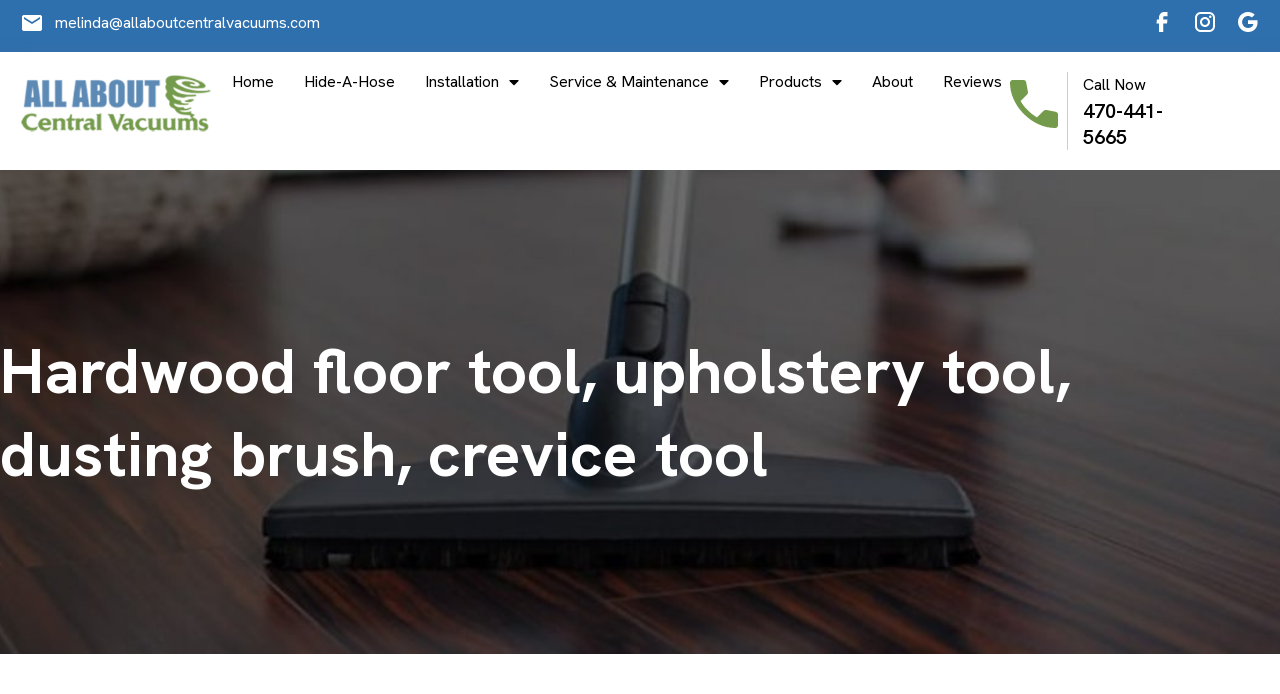

--- FILE ---
content_type: text/html; charset=UTF-8
request_url: https://allaboutcentralvacuums.com/product/hardwood-floor-tool-upholstery-tool-dusting-brush-crevice-tool/
body_size: 16138
content:
<!doctype html>
<html lang="en-US">
<head>
	<meta charset="UTF-8">
	<meta name="viewport" content="width=device-width, initial-scale=1">
	<link rel="profile" href="https://gmpg.org/xfn/11">
	<title>Hardwood floor tool, upholstery tool, dusting brush, crevice tool &#8211; AllAboutCentralVacuums</title>
<meta name='robots' content='max-image-preview:large' />
<link rel="alternate" type="application/rss+xml" title="AllAboutCentralVacuums &raquo; Feed" href="https://allaboutcentralvacuums.com/feed/" />
<link rel="alternate" type="application/rss+xml" title="AllAboutCentralVacuums &raquo; Comments Feed" href="https://allaboutcentralvacuums.com/comments/feed/" />
<link rel="alternate" title="oEmbed (JSON)" type="application/json+oembed" href="https://allaboutcentralvacuums.com/wp-json/oembed/1.0/embed?url=https%3A%2F%2Fallaboutcentralvacuums.com%2Fproduct%2Fhardwood-floor-tool-upholstery-tool-dusting-brush-crevice-tool%2F" />
<link rel="alternate" title="oEmbed (XML)" type="text/xml+oembed" href="https://allaboutcentralvacuums.com/wp-json/oembed/1.0/embed?url=https%3A%2F%2Fallaboutcentralvacuums.com%2Fproduct%2Fhardwood-floor-tool-upholstery-tool-dusting-brush-crevice-tool%2F&#038;format=xml" />
<style id='wp-img-auto-sizes-contain-inline-css'>
img:is([sizes=auto i],[sizes^="auto," i]){contain-intrinsic-size:3000px 1500px}
/*# sourceURL=wp-img-auto-sizes-contain-inline-css */
</style>
<style id='wp-emoji-styles-inline-css'>

	img.wp-smiley, img.emoji {
		display: inline !important;
		border: none !important;
		box-shadow: none !important;
		height: 1em !important;
		width: 1em !important;
		margin: 0 0.07em !important;
		vertical-align: -0.1em !important;
		background: none !important;
		padding: 0 !important;
	}
/*# sourceURL=wp-emoji-styles-inline-css */
</style>
<link rel='stylesheet' id='wp-block-library-css' href='https://allaboutcentralvacuums.com/wp-includes/css/dist/block-library/style.min.css?ver=6.9' media='all' />
<style id='global-styles-inline-css'>
:root{--wp--preset--aspect-ratio--square: 1;--wp--preset--aspect-ratio--4-3: 4/3;--wp--preset--aspect-ratio--3-4: 3/4;--wp--preset--aspect-ratio--3-2: 3/2;--wp--preset--aspect-ratio--2-3: 2/3;--wp--preset--aspect-ratio--16-9: 16/9;--wp--preset--aspect-ratio--9-16: 9/16;--wp--preset--color--black: #000000;--wp--preset--color--cyan-bluish-gray: #abb8c3;--wp--preset--color--white: #ffffff;--wp--preset--color--pale-pink: #f78da7;--wp--preset--color--vivid-red: #cf2e2e;--wp--preset--color--luminous-vivid-orange: #ff6900;--wp--preset--color--luminous-vivid-amber: #fcb900;--wp--preset--color--light-green-cyan: #7bdcb5;--wp--preset--color--vivid-green-cyan: #00d084;--wp--preset--color--pale-cyan-blue: #8ed1fc;--wp--preset--color--vivid-cyan-blue: #0693e3;--wp--preset--color--vivid-purple: #9b51e0;--wp--preset--gradient--vivid-cyan-blue-to-vivid-purple: linear-gradient(135deg,rgb(6,147,227) 0%,rgb(155,81,224) 100%);--wp--preset--gradient--light-green-cyan-to-vivid-green-cyan: linear-gradient(135deg,rgb(122,220,180) 0%,rgb(0,208,130) 100%);--wp--preset--gradient--luminous-vivid-amber-to-luminous-vivid-orange: linear-gradient(135deg,rgb(252,185,0) 0%,rgb(255,105,0) 100%);--wp--preset--gradient--luminous-vivid-orange-to-vivid-red: linear-gradient(135deg,rgb(255,105,0) 0%,rgb(207,46,46) 100%);--wp--preset--gradient--very-light-gray-to-cyan-bluish-gray: linear-gradient(135deg,rgb(238,238,238) 0%,rgb(169,184,195) 100%);--wp--preset--gradient--cool-to-warm-spectrum: linear-gradient(135deg,rgb(74,234,220) 0%,rgb(151,120,209) 20%,rgb(207,42,186) 40%,rgb(238,44,130) 60%,rgb(251,105,98) 80%,rgb(254,248,76) 100%);--wp--preset--gradient--blush-light-purple: linear-gradient(135deg,rgb(255,206,236) 0%,rgb(152,150,240) 100%);--wp--preset--gradient--blush-bordeaux: linear-gradient(135deg,rgb(254,205,165) 0%,rgb(254,45,45) 50%,rgb(107,0,62) 100%);--wp--preset--gradient--luminous-dusk: linear-gradient(135deg,rgb(255,203,112) 0%,rgb(199,81,192) 50%,rgb(65,88,208) 100%);--wp--preset--gradient--pale-ocean: linear-gradient(135deg,rgb(255,245,203) 0%,rgb(182,227,212) 50%,rgb(51,167,181) 100%);--wp--preset--gradient--electric-grass: linear-gradient(135deg,rgb(202,248,128) 0%,rgb(113,206,126) 100%);--wp--preset--gradient--midnight: linear-gradient(135deg,rgb(2,3,129) 0%,rgb(40,116,252) 100%);--wp--preset--font-size--small: 13px;--wp--preset--font-size--medium: 20px;--wp--preset--font-size--large: 36px;--wp--preset--font-size--x-large: 42px;--wp--preset--spacing--20: 0.44rem;--wp--preset--spacing--30: 0.67rem;--wp--preset--spacing--40: 1rem;--wp--preset--spacing--50: 1.5rem;--wp--preset--spacing--60: 2.25rem;--wp--preset--spacing--70: 3.38rem;--wp--preset--spacing--80: 5.06rem;--wp--preset--shadow--natural: 6px 6px 9px rgba(0, 0, 0, 0.2);--wp--preset--shadow--deep: 12px 12px 50px rgba(0, 0, 0, 0.4);--wp--preset--shadow--sharp: 6px 6px 0px rgba(0, 0, 0, 0.2);--wp--preset--shadow--outlined: 6px 6px 0px -3px rgb(255, 255, 255), 6px 6px rgb(0, 0, 0);--wp--preset--shadow--crisp: 6px 6px 0px rgb(0, 0, 0);}:root { --wp--style--global--content-size: 800px;--wp--style--global--wide-size: 1200px; }:where(body) { margin: 0; }.wp-site-blocks > .alignleft { float: left; margin-right: 2em; }.wp-site-blocks > .alignright { float: right; margin-left: 2em; }.wp-site-blocks > .aligncenter { justify-content: center; margin-left: auto; margin-right: auto; }:where(.wp-site-blocks) > * { margin-block-start: 24px; margin-block-end: 0; }:where(.wp-site-blocks) > :first-child { margin-block-start: 0; }:where(.wp-site-blocks) > :last-child { margin-block-end: 0; }:root { --wp--style--block-gap: 24px; }:root :where(.is-layout-flow) > :first-child{margin-block-start: 0;}:root :where(.is-layout-flow) > :last-child{margin-block-end: 0;}:root :where(.is-layout-flow) > *{margin-block-start: 24px;margin-block-end: 0;}:root :where(.is-layout-constrained) > :first-child{margin-block-start: 0;}:root :where(.is-layout-constrained) > :last-child{margin-block-end: 0;}:root :where(.is-layout-constrained) > *{margin-block-start: 24px;margin-block-end: 0;}:root :where(.is-layout-flex){gap: 24px;}:root :where(.is-layout-grid){gap: 24px;}.is-layout-flow > .alignleft{float: left;margin-inline-start: 0;margin-inline-end: 2em;}.is-layout-flow > .alignright{float: right;margin-inline-start: 2em;margin-inline-end: 0;}.is-layout-flow > .aligncenter{margin-left: auto !important;margin-right: auto !important;}.is-layout-constrained > .alignleft{float: left;margin-inline-start: 0;margin-inline-end: 2em;}.is-layout-constrained > .alignright{float: right;margin-inline-start: 2em;margin-inline-end: 0;}.is-layout-constrained > .aligncenter{margin-left: auto !important;margin-right: auto !important;}.is-layout-constrained > :where(:not(.alignleft):not(.alignright):not(.alignfull)){max-width: var(--wp--style--global--content-size);margin-left: auto !important;margin-right: auto !important;}.is-layout-constrained > .alignwide{max-width: var(--wp--style--global--wide-size);}body .is-layout-flex{display: flex;}.is-layout-flex{flex-wrap: wrap;align-items: center;}.is-layout-flex > :is(*, div){margin: 0;}body .is-layout-grid{display: grid;}.is-layout-grid > :is(*, div){margin: 0;}body{padding-top: 0px;padding-right: 0px;padding-bottom: 0px;padding-left: 0px;}a:where(:not(.wp-element-button)){text-decoration: underline;}:root :where(.wp-element-button, .wp-block-button__link){background-color: #32373c;border-width: 0;color: #fff;font-family: inherit;font-size: inherit;font-style: inherit;font-weight: inherit;letter-spacing: inherit;line-height: inherit;padding-top: calc(0.667em + 2px);padding-right: calc(1.333em + 2px);padding-bottom: calc(0.667em + 2px);padding-left: calc(1.333em + 2px);text-decoration: none;text-transform: inherit;}.has-black-color{color: var(--wp--preset--color--black) !important;}.has-cyan-bluish-gray-color{color: var(--wp--preset--color--cyan-bluish-gray) !important;}.has-white-color{color: var(--wp--preset--color--white) !important;}.has-pale-pink-color{color: var(--wp--preset--color--pale-pink) !important;}.has-vivid-red-color{color: var(--wp--preset--color--vivid-red) !important;}.has-luminous-vivid-orange-color{color: var(--wp--preset--color--luminous-vivid-orange) !important;}.has-luminous-vivid-amber-color{color: var(--wp--preset--color--luminous-vivid-amber) !important;}.has-light-green-cyan-color{color: var(--wp--preset--color--light-green-cyan) !important;}.has-vivid-green-cyan-color{color: var(--wp--preset--color--vivid-green-cyan) !important;}.has-pale-cyan-blue-color{color: var(--wp--preset--color--pale-cyan-blue) !important;}.has-vivid-cyan-blue-color{color: var(--wp--preset--color--vivid-cyan-blue) !important;}.has-vivid-purple-color{color: var(--wp--preset--color--vivid-purple) !important;}.has-black-background-color{background-color: var(--wp--preset--color--black) !important;}.has-cyan-bluish-gray-background-color{background-color: var(--wp--preset--color--cyan-bluish-gray) !important;}.has-white-background-color{background-color: var(--wp--preset--color--white) !important;}.has-pale-pink-background-color{background-color: var(--wp--preset--color--pale-pink) !important;}.has-vivid-red-background-color{background-color: var(--wp--preset--color--vivid-red) !important;}.has-luminous-vivid-orange-background-color{background-color: var(--wp--preset--color--luminous-vivid-orange) !important;}.has-luminous-vivid-amber-background-color{background-color: var(--wp--preset--color--luminous-vivid-amber) !important;}.has-light-green-cyan-background-color{background-color: var(--wp--preset--color--light-green-cyan) !important;}.has-vivid-green-cyan-background-color{background-color: var(--wp--preset--color--vivid-green-cyan) !important;}.has-pale-cyan-blue-background-color{background-color: var(--wp--preset--color--pale-cyan-blue) !important;}.has-vivid-cyan-blue-background-color{background-color: var(--wp--preset--color--vivid-cyan-blue) !important;}.has-vivid-purple-background-color{background-color: var(--wp--preset--color--vivid-purple) !important;}.has-black-border-color{border-color: var(--wp--preset--color--black) !important;}.has-cyan-bluish-gray-border-color{border-color: var(--wp--preset--color--cyan-bluish-gray) !important;}.has-white-border-color{border-color: var(--wp--preset--color--white) !important;}.has-pale-pink-border-color{border-color: var(--wp--preset--color--pale-pink) !important;}.has-vivid-red-border-color{border-color: var(--wp--preset--color--vivid-red) !important;}.has-luminous-vivid-orange-border-color{border-color: var(--wp--preset--color--luminous-vivid-orange) !important;}.has-luminous-vivid-amber-border-color{border-color: var(--wp--preset--color--luminous-vivid-amber) !important;}.has-light-green-cyan-border-color{border-color: var(--wp--preset--color--light-green-cyan) !important;}.has-vivid-green-cyan-border-color{border-color: var(--wp--preset--color--vivid-green-cyan) !important;}.has-pale-cyan-blue-border-color{border-color: var(--wp--preset--color--pale-cyan-blue) !important;}.has-vivid-cyan-blue-border-color{border-color: var(--wp--preset--color--vivid-cyan-blue) !important;}.has-vivid-purple-border-color{border-color: var(--wp--preset--color--vivid-purple) !important;}.has-vivid-cyan-blue-to-vivid-purple-gradient-background{background: var(--wp--preset--gradient--vivid-cyan-blue-to-vivid-purple) !important;}.has-light-green-cyan-to-vivid-green-cyan-gradient-background{background: var(--wp--preset--gradient--light-green-cyan-to-vivid-green-cyan) !important;}.has-luminous-vivid-amber-to-luminous-vivid-orange-gradient-background{background: var(--wp--preset--gradient--luminous-vivid-amber-to-luminous-vivid-orange) !important;}.has-luminous-vivid-orange-to-vivid-red-gradient-background{background: var(--wp--preset--gradient--luminous-vivid-orange-to-vivid-red) !important;}.has-very-light-gray-to-cyan-bluish-gray-gradient-background{background: var(--wp--preset--gradient--very-light-gray-to-cyan-bluish-gray) !important;}.has-cool-to-warm-spectrum-gradient-background{background: var(--wp--preset--gradient--cool-to-warm-spectrum) !important;}.has-blush-light-purple-gradient-background{background: var(--wp--preset--gradient--blush-light-purple) !important;}.has-blush-bordeaux-gradient-background{background: var(--wp--preset--gradient--blush-bordeaux) !important;}.has-luminous-dusk-gradient-background{background: var(--wp--preset--gradient--luminous-dusk) !important;}.has-pale-ocean-gradient-background{background: var(--wp--preset--gradient--pale-ocean) !important;}.has-electric-grass-gradient-background{background: var(--wp--preset--gradient--electric-grass) !important;}.has-midnight-gradient-background{background: var(--wp--preset--gradient--midnight) !important;}.has-small-font-size{font-size: var(--wp--preset--font-size--small) !important;}.has-medium-font-size{font-size: var(--wp--preset--font-size--medium) !important;}.has-large-font-size{font-size: var(--wp--preset--font-size--large) !important;}.has-x-large-font-size{font-size: var(--wp--preset--font-size--x-large) !important;}
:root :where(.wp-block-pullquote){font-size: 1.5em;line-height: 1.6;}
/*# sourceURL=global-styles-inline-css */
</style>
<link rel='stylesheet' id='photoswipe-css' href='https://allaboutcentralvacuums.com/wp-content/plugins/woocommerce/assets/css/photoswipe/photoswipe.min.css?ver=10.4.3' media='all' />
<link rel='stylesheet' id='photoswipe-default-skin-css' href='https://allaboutcentralvacuums.com/wp-content/plugins/woocommerce/assets/css/photoswipe/default-skin/default-skin.min.css?ver=10.4.3' media='all' />
<link rel='stylesheet' id='woocommerce-layout-css' href='https://allaboutcentralvacuums.com/wp-content/plugins/woocommerce/assets/css/woocommerce-layout.css?ver=10.4.3' media='all' />
<link rel='stylesheet' id='woocommerce-smallscreen-css' href='https://allaboutcentralvacuums.com/wp-content/plugins/woocommerce/assets/css/woocommerce-smallscreen.css?ver=10.4.3' media='only screen and (max-width: 768px)' />
<link rel='stylesheet' id='woocommerce-general-css' href='https://allaboutcentralvacuums.com/wp-content/plugins/woocommerce/assets/css/woocommerce.css?ver=10.4.3' media='all' />
<style id='woocommerce-inline-inline-css'>
.woocommerce form .form-row .required { visibility: visible; }
/*# sourceURL=woocommerce-inline-inline-css */
</style>
<link rel='stylesheet' id='hello-elementor-css' href='https://allaboutcentralvacuums.com/wp-content/themes/hello-elementor/assets/css/reset.css?ver=3.4.6' media='all' />
<link rel='stylesheet' id='hello-elementor-theme-style-css' href='https://allaboutcentralvacuums.com/wp-content/themes/hello-elementor/assets/css/theme.css?ver=3.4.6' media='all' />
<link rel='stylesheet' id='hello-elementor-header-footer-css' href='https://allaboutcentralvacuums.com/wp-content/themes/hello-elementor/assets/css/header-footer.css?ver=3.4.6' media='all' />
<link rel='stylesheet' id='chld_thm_cfg_child-css' href='https://allaboutcentralvacuums.com/wp-content/themes/hello-elementor-child/style.css?ver=3.4.4.1757586670' media='all' />
<link rel='stylesheet' id='elementor-frontend-css' href='https://allaboutcentralvacuums.com/wp-content/plugins/elementor/assets/css/frontend.min.css?ver=3.34.4' media='all' />
<link rel='stylesheet' id='widget-icon-list-css' href='https://allaboutcentralvacuums.com/wp-content/plugins/elementor/assets/css/widget-icon-list.min.css?ver=3.34.4' media='all' />
<link rel='stylesheet' id='widget-social-icons-css' href='https://allaboutcentralvacuums.com/wp-content/plugins/elementor/assets/css/widget-social-icons.min.css?ver=3.34.4' media='all' />
<link rel='stylesheet' id='e-apple-webkit-css' href='https://allaboutcentralvacuums.com/wp-content/plugins/elementor/assets/css/conditionals/apple-webkit.min.css?ver=3.34.4' media='all' />
<link rel='stylesheet' id='widget-image-css' href='https://allaboutcentralvacuums.com/wp-content/plugins/elementor/assets/css/widget-image.min.css?ver=3.34.4' media='all' />
<link rel='stylesheet' id='widget-nav-menu-css' href='https://allaboutcentralvacuums.com/wp-content/plugins/elementor-pro/assets/css/widget-nav-menu.min.css?ver=3.34.4' media='all' />
<link rel='stylesheet' id='widget-heading-css' href='https://allaboutcentralvacuums.com/wp-content/plugins/elementor/assets/css/widget-heading.min.css?ver=3.34.4' media='all' />
<link rel='stylesheet' id='widget-divider-css' href='https://allaboutcentralvacuums.com/wp-content/plugins/elementor/assets/css/widget-divider.min.css?ver=3.34.4' media='all' />
<link rel='stylesheet' id='widget-woocommerce-product-images-css' href='https://allaboutcentralvacuums.com/wp-content/plugins/elementor-pro/assets/css/widget-woocommerce-product-images.min.css?ver=3.34.4' media='all' />
<link rel='stylesheet' id='widget-woocommerce-product-price-css' href='https://allaboutcentralvacuums.com/wp-content/plugins/elementor-pro/assets/css/widget-woocommerce-product-price.min.css?ver=3.34.4' media='all' />
<link rel='stylesheet' id='widget-woocommerce-product-add-to-cart-css' href='https://allaboutcentralvacuums.com/wp-content/plugins/elementor-pro/assets/css/widget-woocommerce-product-add-to-cart.min.css?ver=3.34.4' media='all' />
<link rel='stylesheet' id='elementor-icons-css' href='https://allaboutcentralvacuums.com/wp-content/plugins/elementor/assets/lib/eicons/css/elementor-icons.min.css?ver=5.46.0' media='all' />
<link rel='stylesheet' id='elementor-post-4006-css' href='https://allaboutcentralvacuums.com/wp-content/uploads/elementor/css/post-4006.css?ver=1769806556' media='all' />
<link rel='stylesheet' id='elementor-post-4013-css' href='https://allaboutcentralvacuums.com/wp-content/uploads/elementor/css/post-4013.css?ver=1769806558' media='all' />
<link rel='stylesheet' id='elementor-post-4011-css' href='https://allaboutcentralvacuums.com/wp-content/uploads/elementor/css/post-4011.css?ver=1769806558' media='all' />
<link rel='stylesheet' id='elementor-post-4420-css' href='https://allaboutcentralvacuums.com/wp-content/uploads/elementor/css/post-4420.css?ver=1769807170' media='all' />
<link rel='stylesheet' id='elementor-gf-hankengrotesk-css' href='https://fonts.googleapis.com/css?family=Hanken+Grotesk:100,100italic,200,200italic,300,300italic,400,400italic,500,500italic,600,600italic,700,700italic,800,800italic,900,900italic&#038;display=swap' media='all' />
<link rel='stylesheet' id='elementor-gf-outfit-css' href='https://fonts.googleapis.com/css?family=Outfit:100,100italic,200,200italic,300,300italic,400,400italic,500,500italic,600,600italic,700,700italic,800,800italic,900,900italic&#038;display=swap' media='all' />
<link rel='stylesheet' id='elementor-icons-shared-0-css' href='https://allaboutcentralvacuums.com/wp-content/plugins/elementor/assets/lib/font-awesome/css/fontawesome.min.css?ver=5.15.3' media='all' />
<link rel='stylesheet' id='elementor-icons-fa-solid-css' href='https://allaboutcentralvacuums.com/wp-content/plugins/elementor/assets/lib/font-awesome/css/solid.min.css?ver=5.15.3' media='all' />
<script src="https://allaboutcentralvacuums.com/wp-includes/js/jquery/jquery.min.js?ver=3.7.1" id="jquery-core-js"></script>
<script src="https://allaboutcentralvacuums.com/wp-includes/js/jquery/jquery-migrate.min.js?ver=3.4.1" id="jquery-migrate-js"></script>
<script src="https://allaboutcentralvacuums.com/wp-content/plugins/woocommerce/assets/js/jquery-blockui/jquery.blockUI.min.js?ver=2.7.0-wc.10.4.3" id="wc-jquery-blockui-js" defer data-wp-strategy="defer"></script>
<script id="wc-add-to-cart-js-extra">
var wc_add_to_cart_params = {"ajax_url":"/wp-admin/admin-ajax.php","wc_ajax_url":"/?wc-ajax=%%endpoint%%","i18n_view_cart":"View cart","cart_url":"https://allaboutcentralvacuums.com/cart/","is_cart":"","cart_redirect_after_add":"no"};
//# sourceURL=wc-add-to-cart-js-extra
</script>
<script src="https://allaboutcentralvacuums.com/wp-content/plugins/woocommerce/assets/js/frontend/add-to-cart.min.js?ver=10.4.3" id="wc-add-to-cart-js" defer data-wp-strategy="defer"></script>
<script src="https://allaboutcentralvacuums.com/wp-content/plugins/woocommerce/assets/js/zoom/jquery.zoom.min.js?ver=1.7.21-wc.10.4.3" id="wc-zoom-js" defer data-wp-strategy="defer"></script>
<script src="https://allaboutcentralvacuums.com/wp-content/plugins/woocommerce/assets/js/flexslider/jquery.flexslider.min.js?ver=2.7.2-wc.10.4.3" id="wc-flexslider-js" defer data-wp-strategy="defer"></script>
<script src="https://allaboutcentralvacuums.com/wp-content/plugins/woocommerce/assets/js/photoswipe/photoswipe.min.js?ver=4.1.1-wc.10.4.3" id="wc-photoswipe-js" defer data-wp-strategy="defer"></script>
<script src="https://allaboutcentralvacuums.com/wp-content/plugins/woocommerce/assets/js/photoswipe/photoswipe-ui-default.min.js?ver=4.1.1-wc.10.4.3" id="wc-photoswipe-ui-default-js" defer data-wp-strategy="defer"></script>
<script id="wc-single-product-js-extra">
var wc_single_product_params = {"i18n_required_rating_text":"Please select a rating","i18n_rating_options":["1 of 5 stars","2 of 5 stars","3 of 5 stars","4 of 5 stars","5 of 5 stars"],"i18n_product_gallery_trigger_text":"View full-screen image gallery","review_rating_required":"yes","flexslider":{"rtl":false,"animation":"slide","smoothHeight":true,"directionNav":false,"controlNav":"thumbnails","slideshow":false,"animationSpeed":500,"animationLoop":false,"allowOneSlide":false},"zoom_enabled":"1","zoom_options":[],"photoswipe_enabled":"1","photoswipe_options":{"shareEl":false,"closeOnScroll":false,"history":false,"hideAnimationDuration":0,"showAnimationDuration":0},"flexslider_enabled":"1"};
//# sourceURL=wc-single-product-js-extra
</script>
<script src="https://allaboutcentralvacuums.com/wp-content/plugins/woocommerce/assets/js/frontend/single-product.min.js?ver=10.4.3" id="wc-single-product-js" defer data-wp-strategy="defer"></script>
<script src="https://allaboutcentralvacuums.com/wp-content/plugins/woocommerce/assets/js/js-cookie/js.cookie.min.js?ver=2.1.4-wc.10.4.3" id="wc-js-cookie-js" defer data-wp-strategy="defer"></script>
<script id="woocommerce-js-extra">
var woocommerce_params = {"ajax_url":"/wp-admin/admin-ajax.php","wc_ajax_url":"/?wc-ajax=%%endpoint%%","i18n_password_show":"Show password","i18n_password_hide":"Hide password"};
//# sourceURL=woocommerce-js-extra
</script>
<script src="https://allaboutcentralvacuums.com/wp-content/plugins/woocommerce/assets/js/frontend/woocommerce.min.js?ver=10.4.3" id="woocommerce-js" defer data-wp-strategy="defer"></script>
<link rel="https://api.w.org/" href="https://allaboutcentralvacuums.com/wp-json/" /><link rel="alternate" title="JSON" type="application/json" href="https://allaboutcentralvacuums.com/wp-json/wp/v2/product/2910" /><link rel="EditURI" type="application/rsd+xml" title="RSD" href="https://allaboutcentralvacuums.com/xmlrpc.php?rsd" />
<meta name="generator" content="WordPress 6.9" />
<meta name="generator" content="WooCommerce 10.4.3" />
<link rel="canonical" href="https://allaboutcentralvacuums.com/product/hardwood-floor-tool-upholstery-tool-dusting-brush-crevice-tool/" />
<link rel='shortlink' href='https://allaboutcentralvacuums.com/?p=2910' />
<meta name="description" content="black">
	<noscript><style>.woocommerce-product-gallery{ opacity: 1 !important; }</style></noscript>
	<meta name="generator" content="Elementor 3.34.4; features: additional_custom_breakpoints; settings: css_print_method-external, google_font-enabled, font_display-swap">
			<style>
				.e-con.e-parent:nth-of-type(n+4):not(.e-lazyloaded):not(.e-no-lazyload),
				.e-con.e-parent:nth-of-type(n+4):not(.e-lazyloaded):not(.e-no-lazyload) * {
					background-image: none !important;
				}
				@media screen and (max-height: 1024px) {
					.e-con.e-parent:nth-of-type(n+3):not(.e-lazyloaded):not(.e-no-lazyload),
					.e-con.e-parent:nth-of-type(n+3):not(.e-lazyloaded):not(.e-no-lazyload) * {
						background-image: none !important;
					}
				}
				@media screen and (max-height: 640px) {
					.e-con.e-parent:nth-of-type(n+2):not(.e-lazyloaded):not(.e-no-lazyload),
					.e-con.e-parent:nth-of-type(n+2):not(.e-lazyloaded):not(.e-no-lazyload) * {
						background-image: none !important;
					}
				}
			</style>
					<style id="wp-custom-css">
			.no-margin p {
	margin-bottom: 0px;
}
.table-1 {
    overflow-x: auto;
}
a.elementor-sub-item {
    line-height: 20px !important;
}
a.button.product_type_simple {
    display: none !important;
}

.products-list .button, .products-list .price {
    display: none !important;
}

.woocommerce ul.products li.product a img {
    height: 200px;
    object-fit: contain;
}
.woocommerce ul.products li.product a img {
    height: 200px;
    object-fit: contain;
}
.image-slider img {
    padding: 20px;
}  

#forminator-module-4190 input::placeholder, #forminator-module-4190 textarea::placeholder, #forminator-module-4190 .select2-selection__placeholder {
    color: #686868;
}

#forminator-module-4190 .forminator-col {
    padding: 0 7.5px;
}

body .forminator-select-dropdown-container--open .forminator-custom-form-4190.forminator-dropdown--default {
    background-color: #ffffff;
}

#forminator-module-4190 input, #forminator-module-4190 textarea {
    padding: 10px 20px !important;
    border-radius: 5px;
    background-color: #fff !important;
	border: 1px solid #E3E3E3;
}

#forminator-module-4190 .select2-selection__rendered {
	padding: 10px 20px !important;
}

#forminator-module-4190 button {
    background-color: #749A4B;
    padding: 10px 20px;
    border-radius: 0px 20px 0px 20px !important;
	font-size: 16px !important;
	font-weight: 500 !important;
	line-height: 26px;
}

#forminator-module-4190 button:hover {
    background-color: #000;
}

#forminator-module-4190 .select2-selection--single[role="combobox"] {
	background-color: #fff !important;
	border: 1px solid #E3E3E3 !important;
	box-shadow: none !important;
}

.forminator-select-dropdown-container--open .forminator-custom-form-4190.forminator-dropdown--default .select2-results .select2-results__options .select2-results__option.select2-results__option--highlighted {
	outline: 0px solid !important;
}

.forminator-ui#forminator-module-4190.forminator-design--default .forminator-select2 + .forminator-select .selection .select2-selection--single[role="combobox"]:focus {
	outline: 2px solid #000 !important;
}

.image-slider .swiper-slide-active{
    margin-left: -50%;
}

@media screen and (max-width:767px) {
h1 {
    word-break: break-all;
}
	.image-slider .swiper-slide-active{
    margin-left: 0%;
}
	
	.woocommerce-loop-product__title {
	font-size: 18px !important;
	padding: 0px !important;
}
	
	.woocommerce ul.products li.product a img {
    height: 100px;
    object-fit: contain;
}
}
 		</style>
		</head>
<body class="wp-singular product-template-default single single-product postid-2910 wp-custom-logo wp-embed-responsive wp-theme-hello-elementor wp-child-theme-hello-elementor-child theme-hello-elementor woocommerce woocommerce-page woocommerce-no-js hello-elementor-default elementor-default elementor-template-full-width elementor-kit-4006 elementor-page-4420">


<a class="skip-link screen-reader-text" href="#content">Skip to content</a>

		<header data-elementor-type="header" data-elementor-id="4013" class="elementor elementor-4013 elementor-location-header" data-elementor-post-type="elementor_library">
			<div class="elementor-element elementor-element-6bfc484 e-con-full e-flex e-con e-parent" data-id="6bfc484" data-element_type="container" data-settings="{&quot;background_background&quot;:&quot;classic&quot;}">
		<div class="elementor-element elementor-element-3f1be8d e-con-full e-flex e-con e-child" data-id="3f1be8d" data-element_type="container">
				<div class="elementor-element elementor-element-cc38513 elementor-icon-list--layout-inline elementor-hidden-mobile elementor-list-item-link-full_width elementor-widget elementor-widget-icon-list" data-id="cc38513" data-element_type="widget" data-widget_type="icon-list.default">
				<div class="elementor-widget-container">
							<ul class="elementor-icon-list-items elementor-inline-items">
							<li class="elementor-icon-list-item elementor-inline-item">
											<a href="mailto:melinda@allaboutcentralvacuums.com">

												<span class="elementor-icon-list-icon">
							<svg xmlns="http://www.w3.org/2000/svg" width="24" height="24" viewBox="0 0 24 24" fill="none"><path d="M4 20C3.45 20 2.97933 19.8043 2.588 19.413C2.19667 19.0217 2.00067 18.5507 2 18V6C2 5.45 2.196 4.97933 2.588 4.588C2.98 4.19667 3.45067 4.00067 4 4H20C20.55 4 21.021 4.196 21.413 4.588C21.805 4.98 22.0007 5.45067 22 6V18C22 18.55 21.8043 19.021 21.413 19.413C21.0217 19.805 20.5507 20.0007 20 20H4ZM12 13L20 8V6L12 11L4 6V8L12 13Z" fill="white"></path></svg>						</span>
										<span class="elementor-icon-list-text">melinda@allaboutcentralvacuums.com</span>
											</a>
									</li>
						</ul>
						</div>
				</div>
				<div class="elementor-element elementor-element-788791a elementor-icon-list--layout-inline elementor-mobile-align-center elementor-hidden-desktop elementor-hidden-tablet elementor-list-item-link-full_width elementor-widget elementor-widget-icon-list" data-id="788791a" data-element_type="widget" data-widget_type="icon-list.default">
				<div class="elementor-widget-container">
							<ul class="elementor-icon-list-items elementor-inline-items">
							<li class="elementor-icon-list-item elementor-inline-item">
											<a href="tel:470-441-5665">

												<span class="elementor-icon-list-icon">
							<i aria-hidden="true" class="fas fa-phone-alt"></i>						</span>
										<span class="elementor-icon-list-text">470-441-5665</span>
											</a>
									</li>
						</ul>
						</div>
				</div>
				</div>
		<div class="elementor-element elementor-element-3eeefd9 e-con-full elementor-hidden-mobile e-flex e-con e-child" data-id="3eeefd9" data-element_type="container">
				<div class="elementor-element elementor-element-15c09fc elementor-shape-square e-grid-align-right elementor-grid-0 elementor-widget elementor-widget-social-icons" data-id="15c09fc" data-element_type="widget" data-widget_type="social-icons.default">
				<div class="elementor-widget-container">
							<div class="elementor-social-icons-wrapper elementor-grid" role="list">
							<span class="elementor-grid-item" role="listitem">
					<a class="elementor-icon elementor-social-icon elementor-social-icon- elementor-repeater-item-622fb1f" href="https://www.facebook.com/allaboutcentralvacuums/" target="_blank">
						<span class="elementor-screen-only"></span>
						<svg xmlns="http://www.w3.org/2000/svg" width="24" height="24" viewBox="0 0 24 24" fill="none"><path d="M9.02211 22H13.2326V13.5684H17.0263L17.4432 9.37895H13.2326V7.26316C13.2326 6.98398 13.3435 6.71624 13.5409 6.51884C13.7383 6.32143 14.0061 6.21053 14.2853 6.21053H17.4432V2H14.2853C12.8894 2 11.5507 2.55451 10.5636 3.54154C9.57661 4.52858 9.02211 5.86728 9.02211 7.26316V9.37895H6.91684L6.5 13.5684H9.02211V22Z" fill="white"></path></svg>					</a>
				</span>
							<span class="elementor-grid-item" role="listitem">
					<a class="elementor-icon elementor-social-icon elementor-social-icon- elementor-repeater-item-7b55f46" href="https://www.instagram.com/allaboutcentralvacuums/" target="_blank">
						<span class="elementor-screen-only"></span>
						<svg xmlns="http://www.w3.org/2000/svg" width="24" height="24" viewBox="0 0 24 24" fill="none"><path d="M7.8 2H16.2C19.4 2 22 4.6 22 7.8V16.2C22 17.7383 21.3889 19.2135 20.3012 20.3012C19.2135 21.3889 17.7383 22 16.2 22H7.8C4.6 22 2 19.4 2 16.2V7.8C2 6.26174 2.61107 4.78649 3.69878 3.69878C4.78649 2.61107 6.26174 2 7.8 2ZM7.6 4C6.64522 4 5.72955 4.37928 5.05442 5.05442C4.37928 5.72955 4 6.64522 4 7.6V16.4C4 18.39 5.61 20 7.6 20H16.4C17.3548 20 18.2705 19.6207 18.9456 18.9456C19.6207 18.2705 20 17.3548 20 16.4V7.6C20 5.61 18.39 4 16.4 4H7.6ZM17.25 5.5C17.5815 5.5 17.8995 5.6317 18.1339 5.86612C18.3683 6.10054 18.5 6.41848 18.5 6.75C18.5 7.08152 18.3683 7.39946 18.1339 7.63388C17.8995 7.8683 17.5815 8 17.25 8C16.9185 8 16.6005 7.8683 16.3661 7.63388C16.1317 7.39946 16 7.08152 16 6.75C16 6.41848 16.1317 6.10054 16.3661 5.86612C16.6005 5.6317 16.9185 5.5 17.25 5.5ZM12 7C13.3261 7 14.5979 7.52678 15.5355 8.46447C16.4732 9.40215 17 10.6739 17 12C17 13.3261 16.4732 14.5979 15.5355 15.5355C14.5979 16.4732 13.3261 17 12 17C10.6739 17 9.40215 16.4732 8.46447 15.5355C7.52678 14.5979 7 13.3261 7 12C7 10.6739 7.52678 9.40215 8.46447 8.46447C9.40215 7.52678 10.6739 7 12 7ZM12 9C11.2044 9 10.4413 9.31607 9.87868 9.87868C9.31607 10.4413 9 11.2044 9 12C9 12.7956 9.31607 13.5587 9.87868 14.1213C10.4413 14.6839 11.2044 15 12 15C12.7956 15 13.5587 14.6839 14.1213 14.1213C14.6839 13.5587 15 12.7956 15 12C15 11.2044 14.6839 10.4413 14.1213 9.87868C13.5587 9.31607 12.7956 9 12 9Z" fill="white"></path></svg>					</a>
				</span>
							<span class="elementor-grid-item" role="listitem">
					<a class="elementor-icon elementor-social-icon elementor-social-icon- elementor-repeater-item-b64d655" href="http://g.page/allaboutcentralvacuums" target="_blank">
						<span class="elementor-screen-only"></span>
						<svg xmlns="http://www.w3.org/2000/svg" width="24" height="24" viewBox="0 0 24 24" fill="none"><path d="M3.064 7.51C3.89638 5.85353 5.17282 4.46106 6.7508 3.48806C8.32878 2.51507 10.1462 1.99987 12 2C14.695 2 16.959 2.991 18.69 4.605L15.823 7.473C14.786 6.482 13.468 5.977 12 5.977C9.395 5.977 7.19 7.737 6.405 10.1C6.205 10.7 6.091 11.34 6.091 12C6.091 12.66 6.205 13.3 6.405 13.9C7.191 16.264 9.395 18.023 12 18.023C13.345 18.023 14.49 17.668 15.386 17.068C15.9054 16.726 16.3501 16.2822 16.6932 15.7635C17.0363 15.2448 17.2706 14.6619 17.382 14.05H12V10.182H21.418C21.536 10.836 21.6 11.518 21.6 12.227C21.6 15.273 20.51 17.837 18.618 19.577C16.964 21.105 14.7 22 12 22C10.6866 22.0005 9.38604 21.7422 8.17254 21.2399C6.95905 20.7375 5.85645 20.0009 4.92776 19.0722C3.99907 18.1436 3.2625 17.0409 2.76013 15.8275C2.25777 14.614 1.99948 13.3134 2 12C2 10.386 2.386 8.86 3.064 7.51Z" fill="white"></path></svg>					</a>
				</span>
					</div>
						</div>
				</div>
				</div>
				</div>
		<div class="elementor-element elementor-element-08a93e7 e-con-full e-flex e-con e-parent" data-id="08a93e7" data-element_type="container" data-settings="{&quot;background_background&quot;:&quot;classic&quot;}">
		<div class="elementor-element elementor-element-ab9ec30 e-con-full e-flex e-con e-child" data-id="ab9ec30" data-element_type="container">
				<div class="elementor-element elementor-element-7c11d5b elementor-widget elementor-widget-theme-site-logo elementor-widget-image" data-id="7c11d5b" data-element_type="widget" data-widget_type="theme-site-logo.default">
				<div class="elementor-widget-container">
											<a href="https://allaboutcentralvacuums.com">
			<img width="245" height="76" src="https://allaboutcentralvacuums.com/wp-content/uploads/2025/08/logo-small-1.png" class="attachment-full size-full wp-image-4096" alt="" />				</a>
											</div>
				</div>
				</div>
		<div class="elementor-element elementor-element-08d4edb e-con-full e-flex e-con e-child" data-id="08d4edb" data-element_type="container">
				<div class="elementor-element elementor-element-43722e6 elementor-nav-menu--stretch elementor-nav-menu--dropdown-tablet elementor-nav-menu__text-align-aside elementor-nav-menu--toggle elementor-nav-menu--burger elementor-widget elementor-widget-nav-menu" data-id="43722e6" data-element_type="widget" data-settings="{&quot;full_width&quot;:&quot;stretch&quot;,&quot;layout&quot;:&quot;horizontal&quot;,&quot;submenu_icon&quot;:{&quot;value&quot;:&quot;&lt;i class=\&quot;fas fa-caret-down\&quot; aria-hidden=\&quot;true\&quot;&gt;&lt;\/i&gt;&quot;,&quot;library&quot;:&quot;fa-solid&quot;},&quot;toggle&quot;:&quot;burger&quot;}" data-widget_type="nav-menu.default">
				<div class="elementor-widget-container">
								<nav aria-label="Menu" class="elementor-nav-menu--main elementor-nav-menu__container elementor-nav-menu--layout-horizontal e--pointer-none">
				<ul id="menu-1-43722e6" class="elementor-nav-menu"><li class="menu-item menu-item-type-post_type menu-item-object-page menu-item-home menu-item-4266"><a href="https://allaboutcentralvacuums.com/" class="elementor-item">Home</a></li>
<li class="menu-item menu-item-type-post_type menu-item-object-page menu-item-1966"><a href="https://allaboutcentralvacuums.com/hide-a-hose/" class="elementor-item">Hide-A-Hose</a></li>
<li class="menu-item menu-item-type-post_type menu-item-object-page menu-item-has-children menu-item-245"><a href="https://allaboutcentralvacuums.com/installation/" class="elementor-item">Installation</a>
<ul class="sub-menu elementor-nav-menu--dropdown">
	<li class="menu-item menu-item-type-post_type menu-item-object-page menu-item-256"><a href="https://allaboutcentralvacuums.com/central-vacuum-cleaner-installation-in-atlanta/" class="elementor-sub-item">New Construction</a></li>
	<li class="menu-item menu-item-type-post_type menu-item-object-page menu-item-2004"><a href="https://allaboutcentralvacuums.com/retro-fits/" class="elementor-sub-item">Retro Fits</a></li>
	<li class="menu-item menu-item-type-post_type menu-item-object-page menu-item-2009"><a href="https://allaboutcentralvacuums.com/commercial-business/" class="elementor-sub-item">Commercial/Business</a></li>
</ul>
</li>
<li class="menu-item menu-item-type-post_type menu-item-object-page menu-item-has-children menu-item-2053"><a href="https://allaboutcentralvacuums.com/service-maintenance/" class="elementor-item">Service &#038; Maintenance</a>
<ul class="sub-menu elementor-nav-menu--dropdown">
	<li class="menu-item menu-item-type-custom menu-item-object-custom menu-item-4268"><a href="https://allaboutcentralvacuums.com/contact/" class="elementor-sub-item">Request Service</a></li>
</ul>
</li>
<li class="menu-item menu-item-type-post_type menu-item-object-page menu-item-has-children menu-item-242"><a href="https://allaboutcentralvacuums.com/products/" class="elementor-item">Products</a>
<ul class="sub-menu elementor-nav-menu--dropdown">
	<li class="menu-item menu-item-type-post_type menu-item-object-page menu-item-1482"><a href="https://allaboutcentralvacuums.com/power-units/" class="elementor-sub-item">Power Units</a></li>
	<li class="menu-item menu-item-type-post_type menu-item-object-page menu-item-1481"><a href="https://allaboutcentralvacuums.com/attachment-sets/" class="elementor-sub-item">Attachment Kits</a></li>
	<li class="menu-item menu-item-type-post_type menu-item-object-page menu-item-1480"><a href="https://allaboutcentralvacuums.com/accessories/" class="elementor-sub-item">Accessories</a></li>
	<li class="menu-item menu-item-type-post_type menu-item-object-page menu-item-1479"><a href="https://allaboutcentralvacuums.com/filters/" class="elementor-sub-item">Filters &#038; Bags</a></li>
	<li class="menu-item menu-item-type-post_type menu-item-object-page menu-item-1478"><a href="https://allaboutcentralvacuums.com/hoses/" class="elementor-sub-item">Hoses &#038; Wands</a></li>
	<li class="menu-item menu-item-type-post_type menu-item-object-page menu-item-2905"><a href="https://allaboutcentralvacuums.com/parts/" class="elementor-sub-item">Installation and parts</a></li>
	<li class="menu-item menu-item-type-post_type menu-item-object-page menu-item-1477"><a href="https://allaboutcentralvacuums.com/powerheads/" class="elementor-sub-item">Powerheads</a></li>
	<li class="menu-item menu-item-type-post_type menu-item-object-page menu-item-1483"><a href="https://allaboutcentralvacuums.com/quick-clean-products/" class="elementor-sub-item">Quick Clean Products</a></li>
</ul>
</li>
<li class="menu-item menu-item-type-post_type menu-item-object-page menu-item-15"><a href="https://allaboutcentralvacuums.com/about/" class="elementor-item">About</a></li>
<li class="menu-item menu-item-type-post_type menu-item-object-page menu-item-241"><a href="https://allaboutcentralvacuums.com/customer-reviews/" class="elementor-item">Reviews</a></li>
</ul>			</nav>
					<div class="elementor-menu-toggle" role="button" tabindex="0" aria-label="Menu Toggle" aria-expanded="false">
			<i aria-hidden="true" role="presentation" class="elementor-menu-toggle__icon--open eicon-menu-bar"></i><i aria-hidden="true" role="presentation" class="elementor-menu-toggle__icon--close eicon-close"></i>		</div>
					<nav class="elementor-nav-menu--dropdown elementor-nav-menu__container" aria-hidden="true">
				<ul id="menu-2-43722e6" class="elementor-nav-menu"><li class="menu-item menu-item-type-post_type menu-item-object-page menu-item-home menu-item-4266"><a href="https://allaboutcentralvacuums.com/" class="elementor-item" tabindex="-1">Home</a></li>
<li class="menu-item menu-item-type-post_type menu-item-object-page menu-item-1966"><a href="https://allaboutcentralvacuums.com/hide-a-hose/" class="elementor-item" tabindex="-1">Hide-A-Hose</a></li>
<li class="menu-item menu-item-type-post_type menu-item-object-page menu-item-has-children menu-item-245"><a href="https://allaboutcentralvacuums.com/installation/" class="elementor-item" tabindex="-1">Installation</a>
<ul class="sub-menu elementor-nav-menu--dropdown">
	<li class="menu-item menu-item-type-post_type menu-item-object-page menu-item-256"><a href="https://allaboutcentralvacuums.com/central-vacuum-cleaner-installation-in-atlanta/" class="elementor-sub-item" tabindex="-1">New Construction</a></li>
	<li class="menu-item menu-item-type-post_type menu-item-object-page menu-item-2004"><a href="https://allaboutcentralvacuums.com/retro-fits/" class="elementor-sub-item" tabindex="-1">Retro Fits</a></li>
	<li class="menu-item menu-item-type-post_type menu-item-object-page menu-item-2009"><a href="https://allaboutcentralvacuums.com/commercial-business/" class="elementor-sub-item" tabindex="-1">Commercial/Business</a></li>
</ul>
</li>
<li class="menu-item menu-item-type-post_type menu-item-object-page menu-item-has-children menu-item-2053"><a href="https://allaboutcentralvacuums.com/service-maintenance/" class="elementor-item" tabindex="-1">Service &#038; Maintenance</a>
<ul class="sub-menu elementor-nav-menu--dropdown">
	<li class="menu-item menu-item-type-custom menu-item-object-custom menu-item-4268"><a href="https://allaboutcentralvacuums.com/contact/" class="elementor-sub-item" tabindex="-1">Request Service</a></li>
</ul>
</li>
<li class="menu-item menu-item-type-post_type menu-item-object-page menu-item-has-children menu-item-242"><a href="https://allaboutcentralvacuums.com/products/" class="elementor-item" tabindex="-1">Products</a>
<ul class="sub-menu elementor-nav-menu--dropdown">
	<li class="menu-item menu-item-type-post_type menu-item-object-page menu-item-1482"><a href="https://allaboutcentralvacuums.com/power-units/" class="elementor-sub-item" tabindex="-1">Power Units</a></li>
	<li class="menu-item menu-item-type-post_type menu-item-object-page menu-item-1481"><a href="https://allaboutcentralvacuums.com/attachment-sets/" class="elementor-sub-item" tabindex="-1">Attachment Kits</a></li>
	<li class="menu-item menu-item-type-post_type menu-item-object-page menu-item-1480"><a href="https://allaboutcentralvacuums.com/accessories/" class="elementor-sub-item" tabindex="-1">Accessories</a></li>
	<li class="menu-item menu-item-type-post_type menu-item-object-page menu-item-1479"><a href="https://allaboutcentralvacuums.com/filters/" class="elementor-sub-item" tabindex="-1">Filters &#038; Bags</a></li>
	<li class="menu-item menu-item-type-post_type menu-item-object-page menu-item-1478"><a href="https://allaboutcentralvacuums.com/hoses/" class="elementor-sub-item" tabindex="-1">Hoses &#038; Wands</a></li>
	<li class="menu-item menu-item-type-post_type menu-item-object-page menu-item-2905"><a href="https://allaboutcentralvacuums.com/parts/" class="elementor-sub-item" tabindex="-1">Installation and parts</a></li>
	<li class="menu-item menu-item-type-post_type menu-item-object-page menu-item-1477"><a href="https://allaboutcentralvacuums.com/powerheads/" class="elementor-sub-item" tabindex="-1">Powerheads</a></li>
	<li class="menu-item menu-item-type-post_type menu-item-object-page menu-item-1483"><a href="https://allaboutcentralvacuums.com/quick-clean-products/" class="elementor-sub-item" tabindex="-1">Quick Clean Products</a></li>
</ul>
</li>
<li class="menu-item menu-item-type-post_type menu-item-object-page menu-item-15"><a href="https://allaboutcentralvacuums.com/about/" class="elementor-item" tabindex="-1">About</a></li>
<li class="menu-item menu-item-type-post_type menu-item-object-page menu-item-241"><a href="https://allaboutcentralvacuums.com/customer-reviews/" class="elementor-item" tabindex="-1">Reviews</a></li>
</ul>			</nav>
						</div>
				</div>
		<a class="elementor-element elementor-element-81449b9 e-con-full elementor-hidden-mobile e-flex e-con e-child" data-id="81449b9" data-element_type="container" href="tel:470-441-5665">
		<div class="elementor-element elementor-element-edd7265 e-con-full e-flex e-con e-child" data-id="edd7265" data-element_type="container">
				<div class="elementor-element elementor-element-4f254e4 elementor-view-default elementor-widget elementor-widget-icon" data-id="4f254e4" data-element_type="widget" data-widget_type="icon.default">
				<div class="elementor-widget-container">
							<div class="elementor-icon-wrapper">
			<div class="elementor-icon">
			<svg xmlns="http://www.w3.org/2000/svg" width="65" height="65" viewBox="0 0 65 65" fill="none"><path d="M54.0312 56.875C48.3889 56.875 42.8142 55.6454 37.3073 53.1862C31.8003 50.7271 26.7899 47.2397 22.276 42.724C17.7622 38.2101 14.2756 33.1997 11.8165 27.6927C9.35729 22.1858 8.12681 16.6111 8.125 10.9688C8.125 10.1563 8.39583 9.47917 8.9375 8.9375C9.47917 8.39583 10.1563 8.125 10.9688 8.125H21.9375C22.5694 8.125 23.1337 8.33986 23.6302 8.76958C24.1267 9.19931 24.4201 9.70667 24.5104 10.2917L26.2708 19.7708C26.3611 20.4931 26.3385 21.1024 26.2031 21.599C26.0677 22.0955 25.8194 22.5243 25.4583 22.8854L18.8906 29.5208C19.7934 31.191 20.865 32.8042 22.1054 34.3606C23.3458 35.917 24.7117 37.4183 26.2031 38.8646C27.6024 40.2639 29.0694 41.5621 30.6042 42.7592C32.1389 43.9562 33.7639 45.0504 35.4792 46.0417L41.8438 39.6771C42.25 39.2708 42.7808 38.9666 43.4362 38.7644C44.0917 38.5622 44.7344 38.5053 45.3646 38.5938L54.7083 40.4896C55.3403 40.6701 55.8594 40.9978 56.2656 41.4727C56.6719 41.9476 56.875 42.4775 56.875 43.0625V54.0312C56.875 54.8438 56.6042 55.5208 56.0625 56.0625C55.5208 56.6042 54.8438 56.875 54.0312 56.875Z" fill="#749A4B"></path></svg>			</div>
		</div>
						</div>
				</div>
				</div>
		<div class="elementor-element elementor-element-000dfb4 e-con-full e-flex e-con e-child" data-id="000dfb4" data-element_type="container">
				<div class="elementor-element elementor-element-8f334f8 elementor-widget elementor-widget-text-editor" data-id="8f334f8" data-element_type="widget" data-widget_type="text-editor.default">
				<div class="elementor-widget-container">
									Call Now								</div>
				</div>
				<div class="elementor-element elementor-element-749cdbf elementor-widget elementor-widget-heading" data-id="749cdbf" data-element_type="widget" data-widget_type="heading.default">
				<div class="elementor-widget-container">
					<h4 class="elementor-heading-title elementor-size-default">470-441-5665</h4>				</div>
				</div>
				</div>
				</a>
				</div>
				</div>
				</header>
		<div class="woocommerce-notices-wrapper"></div>		<div data-elementor-type="product" data-elementor-id="4420" class="elementor elementor-4420 elementor-location-single post-2910 product type-product status-publish has-post-thumbnail product_cat-accessories-store first instock shipping-taxable purchasable product-type-simple product" data-elementor-post-type="elementor_library">
			<div class="elementor-element elementor-element-b84db3d e-flex e-con-boxed e-con e-parent" data-id="b84db3d" data-element_type="container" data-settings="{&quot;background_background&quot;:&quot;classic&quot;}">
					<div class="e-con-inner">
				<div class="elementor-element elementor-element-2a4ecd9 elementor-widget elementor-widget-woocommerce-product-title elementor-page-title elementor-widget-heading" data-id="2a4ecd9" data-element_type="widget" data-widget_type="woocommerce-product-title.default">
				<div class="elementor-widget-container">
					<h1 class="product_title entry-title elementor-heading-title elementor-size-default">Hardwood floor tool, upholstery tool, dusting brush, crevice tool</h1>				</div>
				</div>
					</div>
				</div>
		<div class="elementor-element elementor-element-5b67088 e-flex e-con-boxed e-con e-parent" data-id="5b67088" data-element_type="container">
					<div class="e-con-inner">
		<div class="elementor-element elementor-element-216f373 e-con-full e-flex e-con e-child" data-id="216f373" data-element_type="container">
				<div class="elementor-element elementor-element-f40d4ef no-margin elementor-widget elementor-widget-woocommerce-breadcrumb" data-id="f40d4ef" data-element_type="widget" data-widget_type="woocommerce-breadcrumb.default">
				<div class="elementor-widget-container">
					<nav class="woocommerce-breadcrumb" aria-label="Breadcrumb"><a href="https://allaboutcentralvacuums.com">Home</a>&nbsp;&#47;&nbsp;<a href="https://allaboutcentralvacuums.com/product-category/store-products/">Store</a>&nbsp;&#47;&nbsp;<a href="https://allaboutcentralvacuums.com/product-category/store-products/accessories-store/">Accessories</a>&nbsp;&#47;&nbsp;Hardwood floor tool, upholstery tool, dusting brush, crevice tool</nav>				</div>
				</div>
				</div>
					</div>
				</div>
		<div class="elementor-element elementor-element-7d8255f e-flex e-con-boxed e-con e-parent" data-id="7d8255f" data-element_type="container">
					<div class="e-con-inner">
		<div class="elementor-element elementor-element-dc0eb65 e-con-full e-flex e-con e-child" data-id="dc0eb65" data-element_type="container">
		<div class="elementor-element elementor-element-fbbab43 e-con-full e-flex e-con e-child" data-id="fbbab43" data-element_type="container" data-settings="{&quot;background_background&quot;:&quot;classic&quot;}">
		<div class="elementor-element elementor-element-a33bfe1 e-flex e-con-boxed e-con e-child" data-id="a33bfe1" data-element_type="container">
					<div class="e-con-inner">
				<div class="elementor-element elementor-element-c66c2b3 yes elementor-widget elementor-widget-woocommerce-product-images" data-id="c66c2b3" data-element_type="widget" data-widget_type="woocommerce-product-images.default">
				<div class="elementor-widget-container">
					<div class="woocommerce-product-gallery woocommerce-product-gallery--with-images woocommerce-product-gallery--columns-4 images" data-columns="4" style="opacity: 0; transition: opacity .25s ease-in-out;">
	<div class="woocommerce-product-gallery__wrapper">
		<div data-thumb="https://allaboutcentralvacuums.com/wp-content/uploads/2020/11/image70-100x100.jpg" data-thumb-alt="Hardwood floor tool, upholstery tool, dusting brush, crevice tool" data-thumb-srcset="https://allaboutcentralvacuums.com/wp-content/uploads/2020/11/image70-100x100.jpg 100w, https://allaboutcentralvacuums.com/wp-content/uploads/2020/11/image70-150x150.jpg 150w, https://allaboutcentralvacuums.com/wp-content/uploads/2020/11/image70-300x300.jpg 300w, https://allaboutcentralvacuums.com/wp-content/uploads/2020/11/image70-600x600.jpg 600w"  data-thumb-sizes="(max-width: 100px) 100vw, 100px" class="woocommerce-product-gallery__image"><a href="https://allaboutcentralvacuums.com/wp-content/uploads/2020/11/image70.jpg"><img fetchpriority="high" width="334" height="185" src="https://allaboutcentralvacuums.com/wp-content/uploads/2020/11/image70.jpg" class="wp-post-image" alt="Hardwood floor tool, upholstery tool, dusting brush, crevice tool" data-caption="" data-src="https://allaboutcentralvacuums.com/wp-content/uploads/2020/11/image70.jpg" data-large_image="https://allaboutcentralvacuums.com/wp-content/uploads/2020/11/image70.jpg" data-large_image_width="334" data-large_image_height="185" decoding="async" srcset="https://allaboutcentralvacuums.com/wp-content/uploads/2020/11/image70.jpg 334w, https://allaboutcentralvacuums.com/wp-content/uploads/2020/11/image70-300x166.jpg 300w" sizes="(max-width: 334px) 100vw, 334px" /></a></div>	</div>
</div>
				</div>
				</div>
					</div>
				</div>
				</div>
				</div>
		<div class="elementor-element elementor-element-c04040c e-con-full e-flex e-con e-child" data-id="c04040c" data-element_type="container">
				<div class="elementor-element elementor-element-1013c9c elementor-widget elementor-widget-woocommerce-product-title elementor-page-title elementor-widget-heading" data-id="1013c9c" data-element_type="widget" data-widget_type="woocommerce-product-title.default">
				<div class="elementor-widget-container">
					<h2 class="product_title entry-title elementor-heading-title elementor-size-default">Hardwood floor tool, upholstery tool, dusting brush, crevice tool</h2>				</div>
				</div>
				<div class="elementor-element elementor-element-88793fc no-margin elementor-hidden-desktop elementor-hidden-tablet elementor-hidden-mobile elementor-widget elementor-widget-woocommerce-product-price" data-id="88793fc" data-element_type="widget" data-widget_type="woocommerce-product-price.default">
				<div class="elementor-widget-container">
					<p class="price"><span class="woocommerce-Price-amount amount"><bdi><span class="woocommerce-Price-currencySymbol">&#36;</span>20.00</bdi></span></p>
				</div>
				</div>
				<div class="elementor-element elementor-element-97c66ad elementor-hidden-desktop elementor-hidden-tablet elementor-hidden-mobile e-add-to-cart--show-quantity-yes elementor-widget elementor-widget-woocommerce-product-add-to-cart" data-id="97c66ad" data-element_type="widget" data-widget_type="woocommerce-product-add-to-cart.default">
				<div class="elementor-widget-container">
					
		<div class="elementor-add-to-cart elementor-product-simple">
			
	
	<form class="cart" action="https://allaboutcentralvacuums.com/product/hardwood-floor-tool-upholstery-tool-dusting-brush-crevice-tool/" method="post" enctype='multipart/form-data'>
		
		<div class="quantity">
		<label class="screen-reader-text" for="quantity_697ea2129e8f8">Hardwood floor tool, upholstery tool, dusting brush, crevice tool quantity</label>
	<input
		type="number"
				id="quantity_697ea2129e8f8"
		class="input-text qty text"
		name="quantity"
		value="1"
		aria-label="Product quantity"
				min="1"
							step="1"
			placeholder=""
			inputmode="numeric"
			autocomplete="off"
			/>
	</div>

		<button type="submit" name="add-to-cart" value="2910" class="single_add_to_cart_button button alt">Add to cart</button>

			</form>

	
		</div>

						</div>
				</div>
				<div class="elementor-element elementor-element-1151f40 no-margin elementor-widget elementor-widget-woocommerce-product-short-description" data-id="1151f40" data-element_type="widget" data-widget_type="woocommerce-product-short-description.default">
				<div class="elementor-widget-container">
					<div class="woocommerce-product-details__short-description">
	<p><span style="font-weight: 400;">black</span></p>
</div>
				</div>
				</div>
				</div>
					</div>
				</div>
		<div class="elementor-element elementor-element-d115085 e-flex e-con-boxed e-con e-parent" data-id="d115085" data-element_type="container">
					<div class="e-con-inner">
		<div class="elementor-element elementor-element-effe48b e-con-full e-flex e-con e-child" data-id="effe48b" data-element_type="container">
				</div>
					</div>
				</div>
		<div class="elementor-element elementor-element-5193f93 e-flex e-con-boxed e-con e-parent" data-id="5193f93" data-element_type="container" data-settings="{&quot;background_background&quot;:&quot;classic&quot;}">
					<div class="e-con-inner">
		<div class="elementor-element elementor-element-c231340 e-con-full e-flex e-con e-child" data-id="c231340" data-element_type="container">
				<div class="elementor-element elementor-element-49048db elementor-widget elementor-widget-heading" data-id="49048db" data-element_type="widget" data-widget_type="heading.default">
				<div class="elementor-widget-container">
					<h2 class="elementor-heading-title elementor-size-default">Schedule an estimate</h2>				</div>
				</div>
				<div class="elementor-element elementor-element-2cda694 no-margin elementor-widget elementor-widget-text-editor" data-id="2cda694" data-element_type="widget" data-widget_type="text-editor.default">
				<div class="elementor-widget-container">
									At All About Central Vacuums, we believe in our products and services. In addition, we also believe in good old fashion personal service. We would be happy to visit you in your home or office to provide an estimate FREE OF CHARGE!								</div>
				</div>
				<div class="elementor-element elementor-element-2ba9009 elementor-widget elementor-widget-button" data-id="2ba9009" data-element_type="widget" data-widget_type="button.default">
				<div class="elementor-widget-container">
									<div class="elementor-button-wrapper">
					<a class="elementor-button elementor-button-link elementor-size-sm" href="https://allaboutcentralvacuums.com/contact/">
						<span class="elementor-button-content-wrapper">
									<span class="elementor-button-text">Get An Estimate</span>
					</span>
					</a>
				</div>
								</div>
				</div>
				</div>
					</div>
				</div>
				</div>
				<footer data-elementor-type="footer" data-elementor-id="4011" class="elementor elementor-4011 elementor-location-footer" data-elementor-post-type="elementor_library">
			<div class="elementor-element elementor-element-fa30766 e-flex e-con-boxed e-con e-parent" data-id="fa30766" data-element_type="container" data-settings="{&quot;background_background&quot;:&quot;classic&quot;}">
					<div class="e-con-inner">
		<div class="elementor-element elementor-element-ede3f1a e-con-full e-flex e-con e-child" data-id="ede3f1a" data-element_type="container">
		<div class="elementor-element elementor-element-d173318 e-con-full e-flex e-con e-child" data-id="d173318" data-element_type="container">
				<div class="elementor-element elementor-element-aec6692 elementor-widget elementor-widget-image" data-id="aec6692" data-element_type="widget" data-widget_type="image.default">
				<div class="elementor-widget-container">
																<a href="https://krishnav84.sg-host.com/home/">
							<img width="264" height="82" src="https://allaboutcentralvacuums.com/wp-content/uploads/2025/08/Mask-grouplogo.png" class="attachment-large size-large wp-image-3866" alt="" />								</a>
															</div>
				</div>
				<div class="elementor-element elementor-element-2ff8f6a no-margin elementor-widget elementor-widget-text-editor" data-id="2ff8f6a" data-element_type="widget" data-widget_type="text-editor.default">
				<div class="elementor-widget-container">
									<p>As a full service company, we have been installing, servicing, and repairing central vacuums in Atlanta and the surrounding areas for over 25 years. We are licensed and insured; with Workman’s Comp and General Liability Insurance.</p>								</div>
				</div>
				<div class="elementor-element elementor-element-34eae36 elementor-shape-square e-grid-align-left elementor-grid-0 elementor-widget elementor-widget-social-icons" data-id="34eae36" data-element_type="widget" data-widget_type="social-icons.default">
				<div class="elementor-widget-container">
							<div class="elementor-social-icons-wrapper elementor-grid" role="list">
							<span class="elementor-grid-item" role="listitem">
					<a class="elementor-icon elementor-social-icon elementor-social-icon- elementor-repeater-item-622fb1f" href="https://www.facebook.com/allaboutcentralvacuums/" target="_blank">
						<span class="elementor-screen-only"></span>
						<svg xmlns="http://www.w3.org/2000/svg" width="24" height="24" viewBox="0 0 24 24" fill="none"><path d="M9.02211 22H13.2326V13.5684H17.0263L17.4432 9.37895H13.2326V7.26316C13.2326 6.98398 13.3435 6.71624 13.5409 6.51884C13.7383 6.32143 14.0061 6.21053 14.2853 6.21053H17.4432V2H14.2853C12.8894 2 11.5507 2.55451 10.5636 3.54154C9.57661 4.52858 9.02211 5.86728 9.02211 7.26316V9.37895H6.91684L6.5 13.5684H9.02211V22Z" fill="black"></path></svg>					</a>
				</span>
							<span class="elementor-grid-item" role="listitem">
					<a class="elementor-icon elementor-social-icon elementor-social-icon- elementor-repeater-item-7b55f46" href="https://www.instagram.com/allaboutcentralvacuums/" target="_blank">
						<span class="elementor-screen-only"></span>
						<svg xmlns="http://www.w3.org/2000/svg" width="24" height="24" viewBox="0 0 24 24" fill="none"><path d="M7.8 2H16.2C19.4 2 22 4.6 22 7.8V16.2C22 17.7383 21.3889 19.2135 20.3012 20.3012C19.2135 21.3889 17.7383 22 16.2 22H7.8C4.6 22 2 19.4 2 16.2V7.8C2 6.26174 2.61107 4.78649 3.69878 3.69878C4.78649 2.61107 6.26174 2 7.8 2ZM7.6 4C6.64522 4 5.72955 4.37928 5.05442 5.05442C4.37928 5.72955 4 6.64522 4 7.6V16.4C4 18.39 5.61 20 7.6 20H16.4C17.3548 20 18.2705 19.6207 18.9456 18.9456C19.6207 18.2705 20 17.3548 20 16.4V7.6C20 5.61 18.39 4 16.4 4H7.6ZM17.25 5.5C17.5815 5.5 17.8995 5.6317 18.1339 5.86612C18.3683 6.10054 18.5 6.41848 18.5 6.75C18.5 7.08152 18.3683 7.39946 18.1339 7.63388C17.8995 7.8683 17.5815 8 17.25 8C16.9185 8 16.6005 7.8683 16.3661 7.63388C16.1317 7.39946 16 7.08152 16 6.75C16 6.41848 16.1317 6.10054 16.3661 5.86612C16.6005 5.6317 16.9185 5.5 17.25 5.5ZM12 7C13.3261 7 14.5979 7.52678 15.5355 8.46447C16.4732 9.40215 17 10.6739 17 12C17 13.3261 16.4732 14.5979 15.5355 15.5355C14.5979 16.4732 13.3261 17 12 17C10.6739 17 9.40215 16.4732 8.46447 15.5355C7.52678 14.5979 7 13.3261 7 12C7 10.6739 7.52678 9.40215 8.46447 8.46447C9.40215 7.52678 10.6739 7 12 7ZM12 9C11.2044 9 10.4413 9.31607 9.87868 9.87868C9.31607 10.4413 9 11.2044 9 12C9 12.7956 9.31607 13.5587 9.87868 14.1213C10.4413 14.6839 11.2044 15 12 15C12.7956 15 13.5587 14.6839 14.1213 14.1213C14.6839 13.5587 15 12.7956 15 12C15 11.2044 14.6839 10.4413 14.1213 9.87868C13.5587 9.31607 12.7956 9 12 9Z" fill="black"></path></svg>					</a>
				</span>
							<span class="elementor-grid-item" role="listitem">
					<a class="elementor-icon elementor-social-icon elementor-social-icon- elementor-repeater-item-b64d655" href="http://g.page/allaboutcentralvacuums" target="_blank">
						<span class="elementor-screen-only"></span>
						<svg xmlns="http://www.w3.org/2000/svg" width="24" height="24" viewBox="0 0 24 24" fill="none"><path d="M3.064 7.51C3.89638 5.85353 5.17282 4.46106 6.7508 3.48806C8.32878 2.51507 10.1462 1.99987 12 2C14.695 2 16.959 2.991 18.69 4.605L15.823 7.473C14.786 6.482 13.468 5.977 12 5.977C9.395 5.977 7.19 7.737 6.405 10.1C6.205 10.7 6.091 11.34 6.091 12C6.091 12.66 6.205 13.3 6.405 13.9C7.191 16.264 9.395 18.023 12 18.023C13.345 18.023 14.49 17.668 15.386 17.068C15.9054 16.726 16.3501 16.2822 16.6932 15.7635C17.0363 15.2448 17.2706 14.6619 17.382 14.05H12V10.182H21.418C21.536 10.836 21.6 11.518 21.6 12.227C21.6 15.273 20.51 17.837 18.618 19.577C16.964 21.105 14.7 22 12 22C10.6866 22.0005 9.38604 21.7422 8.17254 21.2399C6.95905 20.7375 5.85645 20.0009 4.92776 19.0722C3.99907 18.1436 3.2625 17.0409 2.76013 15.8275C2.25777 14.614 1.99948 13.3134 2 12C2 10.386 2.386 8.86 3.064 7.51Z" fill="black"></path></svg>					</a>
				</span>
					</div>
						</div>
				</div>
				</div>
		<div class="elementor-element elementor-element-2b2fba6 e-con-full e-flex e-con e-child" data-id="2b2fba6" data-element_type="container">
				<div class="elementor-element elementor-element-9457c71 elementor-widget elementor-widget-heading" data-id="9457c71" data-element_type="widget" data-widget_type="heading.default">
				<div class="elementor-widget-container">
					<h4 class="elementor-heading-title elementor-size-default">Quick Links</h4>				</div>
				</div>
		<div class="elementor-element elementor-element-9f8f124 e-con-full e-flex e-con e-child" data-id="9f8f124" data-element_type="container">
				<div class="elementor-element elementor-element-64ee74d elementor-icon-list--layout-traditional elementor-list-item-link-full_width elementor-widget elementor-widget-icon-list" data-id="64ee74d" data-element_type="widget" data-widget_type="icon-list.default">
				<div class="elementor-widget-container">
							<ul class="elementor-icon-list-items">
							<li class="elementor-icon-list-item">
											<a href="https://allaboutcentralvacuums.com">

											<span class="elementor-icon-list-text">Home</span>
											</a>
									</li>
								<li class="elementor-icon-list-item">
											<a href="https://allaboutcentralvacuums.com/about/">

											<span class="elementor-icon-list-text">About</span>
											</a>
									</li>
								<li class="elementor-icon-list-item">
											<a href="https://allaboutcentralvacuums.com/hide-a-hose/">

											<span class="elementor-icon-list-text">Hide-A-Hose</span>
											</a>
									</li>
								<li class="elementor-icon-list-item">
											<a href="https://allaboutcentralvacuums.com/installation/">

											<span class="elementor-icon-list-text">Installation</span>
											</a>
									</li>
								<li class="elementor-icon-list-item">
											<a href="https://allaboutcentralvacuums.com/service-maintenance/">

											<span class="elementor-icon-list-text">Service &amp; Maintenance</span>
											</a>
									</li>
								<li class="elementor-icon-list-item">
											<a href="https://allaboutcentralvacuums.com/store-products/">

											<span class="elementor-icon-list-text">Catalog</span>
											</a>
									</li>
								<li class="elementor-icon-list-item">
											<a href="https://allaboutcentralvacuums.com/products/">

											<span class="elementor-icon-list-text">Products</span>
											</a>
									</li>
								<li class="elementor-icon-list-item">
											<a href="https://allaboutcentralvacuums.com/customer-reviews/">

											<span class="elementor-icon-list-text">Reviews</span>
											</a>
									</li>
								<li class="elementor-icon-list-item">
											<a href="https://allaboutcentralvacuums.com/contact/">

											<span class="elementor-icon-list-text">Contact Us</span>
											</a>
									</li>
						</ul>
						</div>
				</div>
				</div>
				</div>
		<div class="elementor-element elementor-element-9d740cc e-con-full e-flex e-con e-child" data-id="9d740cc" data-element_type="container">
				<div class="elementor-element elementor-element-96cec8d elementor-widget elementor-widget-heading" data-id="96cec8d" data-element_type="widget" data-widget_type="heading.default">
				<div class="elementor-widget-container">
					<h4 class="elementor-heading-title elementor-size-default">Products</h4>				</div>
				</div>
		<div class="elementor-element elementor-element-d73179b e-con-full e-flex e-con e-child" data-id="d73179b" data-element_type="container">
				<div class="elementor-element elementor-element-8104e18 elementor-icon-list--layout-traditional elementor-list-item-link-full_width elementor-widget elementor-widget-icon-list" data-id="8104e18" data-element_type="widget" data-widget_type="icon-list.default">
				<div class="elementor-widget-container">
							<ul class="elementor-icon-list-items">
							<li class="elementor-icon-list-item">
											<a href="https://allaboutcentralvacuums.com/accessories/">

											<span class="elementor-icon-list-text">Accessories</span>
											</a>
									</li>
								<li class="elementor-icon-list-item">
											<a href="https://allaboutcentralvacuums.com/attachment-sets/">

											<span class="elementor-icon-list-text">Attachment Kits</span>
											</a>
									</li>
								<li class="elementor-icon-list-item">
											<a href="https://allaboutcentralvacuums.com/filters/">

											<span class="elementor-icon-list-text">Filters &amp; Bags</span>
											</a>
									</li>
								<li class="elementor-icon-list-item">
											<a href="https://allaboutcentralvacuums.com/hoses/">

											<span class="elementor-icon-list-text">Hoses &amp; Wands</span>
											</a>
									</li>
								<li class="elementor-icon-list-item">
											<a href="#">

											<span class="elementor-icon-list-text">Installation &amp; parts</span>
											</a>
									</li>
								<li class="elementor-icon-list-item">
											<a href="https://allaboutcentralvacuums.com/parts/">

											<span class="elementor-icon-list-text">Parts</span>
											</a>
									</li>
								<li class="elementor-icon-list-item">
											<a href="https://allaboutcentralvacuums.com/power-units/">

											<span class="elementor-icon-list-text">Power Units</span>
											</a>
									</li>
								<li class="elementor-icon-list-item">
											<a href="https://allaboutcentralvacuums.com/powerheads/">

											<span class="elementor-icon-list-text">Powerheads</span>
											</a>
									</li>
								<li class="elementor-icon-list-item">
											<a href="https://allaboutcentralvacuums.com/quick-clean-products/">

											<span class="elementor-icon-list-text">Quick Clean Vacs</span>
											</a>
									</li>
						</ul>
						</div>
				</div>
				</div>
				</div>
		<div class="elementor-element elementor-element-bfb6e7d e-con-full e-flex e-con e-child" data-id="bfb6e7d" data-element_type="container">
				<div class="elementor-element elementor-element-2d3f282 elementor-widget elementor-widget-heading" data-id="2d3f282" data-element_type="widget" data-widget_type="heading.default">
				<div class="elementor-widget-container">
					<h4 class="elementor-heading-title elementor-size-default">Contact Details</h4>				</div>
				</div>
		<div class="elementor-element elementor-element-d601e88 e-con-full e-flex e-con e-child" data-id="d601e88" data-element_type="container">
				<div class="elementor-element elementor-element-f3889e1 elementor-icon-list--layout-traditional elementor-list-item-link-full_width elementor-widget elementor-widget-icon-list" data-id="f3889e1" data-element_type="widget" data-widget_type="icon-list.default">
				<div class="elementor-widget-container">
							<ul class="elementor-icon-list-items">
							<li class="elementor-icon-list-item">
											<a href="tel:470-441-5665">

												<span class="elementor-icon-list-icon">
							<svg xmlns="http://www.w3.org/2000/svg" width="24" height="24" viewBox="0 0 24 24" fill="none"><path d="M19.95 21C17.8667 21 15.8083 20.546 13.775 19.638C11.7417 18.73 9.89167 17.4423 8.225 15.775C6.55833 14.1077 5.271 12.2577 4.363 10.225C3.455 8.19233 3.00067 6.134 3 4.05C3 3.75 3.1 3.5 3.3 3.3C3.5 3.1 3.75 3 4.05 3H8.1C8.33333 3 8.54167 3.07933 8.725 3.238C8.90833 3.39667 9.01667 3.584 9.05 3.8L9.7 7.3C9.73333 7.56667 9.725 7.79167 9.675 7.975C9.625 8.15833 9.53333 8.31667 9.4 8.45L6.975 10.9C7.30833 11.5167 7.704 12.1123 8.162 12.687C8.62 13.2617 9.12433 13.816 9.675 14.35C10.1917 14.8667 10.7333 15.346 11.3 15.788C11.8667 16.23 12.4667 16.634 13.1 17L15.45 14.65C15.6 14.5 15.796 14.3877 16.038 14.313C16.28 14.2383 16.5173 14.2173 16.75 14.25L20.2 14.95C20.4333 15.0167 20.625 15.1377 20.775 15.313C20.925 15.4883 21 15.684 21 15.9V19.95C21 20.25 20.9 20.5 20.7 20.7C20.5 20.9 20.25 21 19.95 21Z" fill="white"></path></svg>						</span>
										<span class="elementor-icon-list-text">470-441-5665</span>
											</a>
									</li>
								<li class="elementor-icon-list-item">
											<a href="mailto:melinda@allaboutcentralvacuums.com">

												<span class="elementor-icon-list-icon">
							<svg xmlns="http://www.w3.org/2000/svg" width="24" height="24" viewBox="0 0 24 24" fill="none"><path d="M4 20C3.45 20 2.97933 19.8043 2.588 19.413C2.19667 19.0217 2.00067 18.5507 2 18V6C2 5.45 2.196 4.97933 2.588 4.588C2.98 4.19667 3.45067 4.00067 4 4H20C20.55 4 21.021 4.196 21.413 4.588C21.805 4.98 22.0007 5.45067 22 6V18C22 18.55 21.8043 19.021 21.413 19.413C21.0217 19.805 20.5507 20.0007 20 20H4ZM12 13L20 8V6L12 11L4 6V8L12 13Z" fill="white"></path></svg>						</span>
										<span class="elementor-icon-list-text">melinda@allaboutcentralvacuums.com</span>
											</a>
									</li>
								<li class="elementor-icon-list-item">
											<span class="elementor-icon-list-icon">
							<svg xmlns="http://www.w3.org/2000/svg" width="24" height="24" viewBox="0 0 24 24" fill="none"><path d="M12 2C17.523 2 22 6.477 22 12C22 17.523 17.523 22 12 22C6.477 22 2 17.523 2 12C2 6.477 6.477 2 12 2ZM12 6C11.7348 6 11.4804 6.10536 11.2929 6.29289C11.1054 6.48043 11 6.73478 11 7V12C11.0001 12.2652 11.1055 12.5195 11.293 12.707L14.293 15.707C14.4816 15.8892 14.7342 15.99 14.9964 15.9877C15.2586 15.9854 15.5094 15.8802 15.6948 15.6948C15.8802 15.5094 15.9854 15.2586 15.9877 14.9964C15.99 14.7342 15.8892 14.4816 15.707 14.293L13 11.586V7C13 6.73478 12.8946 6.48043 12.7071 6.29289C12.5196 6.10536 12.2652 6 12 6Z" fill="white"></path></svg>						</span>
										<span class="elementor-icon-list-text">Monday - Friday 8am-5pm</span>
									</li>
						</ul>
						</div>
				</div>
				</div>
				</div>
				</div>
		<div class="elementor-element elementor-element-6284228 e-con-full e-flex e-con e-child" data-id="6284228" data-element_type="container">
		<div class="elementor-element elementor-element-7144d5c e-con-full e-flex e-con e-child" data-id="7144d5c" data-element_type="container">
				<div class="elementor-element elementor-element-d58a2f8 elementor-widget-divider--view-line elementor-widget elementor-widget-divider" data-id="d58a2f8" data-element_type="widget" data-widget_type="divider.default">
				<div class="elementor-widget-container">
							<div class="elementor-divider">
			<span class="elementor-divider-separator">
						</span>
		</div>
						</div>
				</div>
				<div class="elementor-element elementor-element-eaf49a9 no-margin elementor-widget elementor-widget-text-editor" data-id="eaf49a9" data-element_type="widget" data-widget_type="text-editor.default">
				<div class="elementor-widget-container">
									© 2025 All About Central Vacuums &#8211; All Rights Reserved								</div>
				</div>
				</div>
				</div>
					</div>
				</div>
				</footer>
		
<script type="speculationrules">
{"prefetch":[{"source":"document","where":{"and":[{"href_matches":"/*"},{"not":{"href_matches":["/wp-*.php","/wp-admin/*","/wp-content/uploads/*","/wp-content/*","/wp-content/plugins/*","/wp-content/themes/hello-elementor-child/*","/wp-content/themes/hello-elementor/*","/*\\?(.+)"]}},{"not":{"selector_matches":"a[rel~=\"nofollow\"]"}},{"not":{"selector_matches":".no-prefetch, .no-prefetch a"}}]},"eagerness":"conservative"}]}
</script>
<script type="application/ld+json">{"@context":"https://schema.org/","@type":"BreadcrumbList","itemListElement":[{"@type":"ListItem","position":1,"item":{"name":"Home","@id":"https://allaboutcentralvacuums.com"}},{"@type":"ListItem","position":2,"item":{"name":"Store","@id":"https://allaboutcentralvacuums.com/product-category/store-products/"}},{"@type":"ListItem","position":3,"item":{"name":"Accessories","@id":"https://allaboutcentralvacuums.com/product-category/store-products/accessories-store/"}},{"@type":"ListItem","position":4,"item":{"name":"Hardwood floor tool, upholstery tool, dusting brush, crevice tool","@id":"https://allaboutcentralvacuums.com/product/hardwood-floor-tool-upholstery-tool-dusting-brush-crevice-tool/"}}]}</script>			<script>
				const lazyloadRunObserver = () => {
					const lazyloadBackgrounds = document.querySelectorAll( `.e-con.e-parent:not(.e-lazyloaded)` );
					const lazyloadBackgroundObserver = new IntersectionObserver( ( entries ) => {
						entries.forEach( ( entry ) => {
							if ( entry.isIntersecting ) {
								let lazyloadBackground = entry.target;
								if( lazyloadBackground ) {
									lazyloadBackground.classList.add( 'e-lazyloaded' );
								}
								lazyloadBackgroundObserver.unobserve( entry.target );
							}
						});
					}, { rootMargin: '200px 0px 200px 0px' } );
					lazyloadBackgrounds.forEach( ( lazyloadBackground ) => {
						lazyloadBackgroundObserver.observe( lazyloadBackground );
					} );
				};
				const events = [
					'DOMContentLoaded',
					'elementor/lazyload/observe',
				];
				events.forEach( ( event ) => {
					document.addEventListener( event, lazyloadRunObserver );
				} );
			</script>
			
<div id="photoswipe-fullscreen-dialog" class="pswp" tabindex="-1" role="dialog" aria-modal="true" aria-hidden="true" aria-label="Full screen image">
	<div class="pswp__bg"></div>
	<div class="pswp__scroll-wrap">
		<div class="pswp__container">
			<div class="pswp__item"></div>
			<div class="pswp__item"></div>
			<div class="pswp__item"></div>
		</div>
		<div class="pswp__ui pswp__ui--hidden">
			<div class="pswp__top-bar">
				<div class="pswp__counter"></div>
				<button class="pswp__button pswp__button--zoom" aria-label="Zoom in/out"></button>
				<button class="pswp__button pswp__button--fs" aria-label="Toggle fullscreen"></button>
				<button class="pswp__button pswp__button--share" aria-label="Share"></button>
				<button class="pswp__button pswp__button--close" aria-label="Close (Esc)"></button>
				<div class="pswp__preloader">
					<div class="pswp__preloader__icn">
						<div class="pswp__preloader__cut">
							<div class="pswp__preloader__donut"></div>
						</div>
					</div>
				</div>
			</div>
			<div class="pswp__share-modal pswp__share-modal--hidden pswp__single-tap">
				<div class="pswp__share-tooltip"></div>
			</div>
			<button class="pswp__button pswp__button--arrow--left" aria-label="Previous (arrow left)"></button>
			<button class="pswp__button pswp__button--arrow--right" aria-label="Next (arrow right)"></button>
			<div class="pswp__caption">
				<div class="pswp__caption__center"></div>
			</div>
		</div>
	</div>
</div>
	<script>
		(function () {
			var c = document.body.className;
			c = c.replace(/woocommerce-no-js/, 'woocommerce-js');
			document.body.className = c;
		})();
	</script>
	<link rel='stylesheet' id='wc-blocks-style-css' href='https://allaboutcentralvacuums.com/wp-content/plugins/woocommerce/assets/client/blocks/wc-blocks.css?ver=wc-10.4.3' media='all' />
<script src="https://allaboutcentralvacuums.com/wp-content/plugins/elementor/assets/js/webpack.runtime.min.js?ver=3.34.4" id="elementor-webpack-runtime-js"></script>
<script src="https://allaboutcentralvacuums.com/wp-content/plugins/elementor/assets/js/frontend-modules.min.js?ver=3.34.4" id="elementor-frontend-modules-js"></script>
<script src="https://allaboutcentralvacuums.com/wp-includes/js/jquery/ui/core.min.js?ver=1.13.3" id="jquery-ui-core-js"></script>
<script id="elementor-frontend-js-before">
var elementorFrontendConfig = {"environmentMode":{"edit":false,"wpPreview":false,"isScriptDebug":false},"i18n":{"shareOnFacebook":"Share on Facebook","shareOnTwitter":"Share on Twitter","pinIt":"Pin it","download":"Download","downloadImage":"Download image","fullscreen":"Fullscreen","zoom":"Zoom","share":"Share","playVideo":"Play Video","previous":"Previous","next":"Next","close":"Close","a11yCarouselPrevSlideMessage":"Previous slide","a11yCarouselNextSlideMessage":"Next slide","a11yCarouselFirstSlideMessage":"This is the first slide","a11yCarouselLastSlideMessage":"This is the last slide","a11yCarouselPaginationBulletMessage":"Go to slide"},"is_rtl":false,"breakpoints":{"xs":0,"sm":480,"md":768,"lg":1025,"xl":1440,"xxl":1600},"responsive":{"breakpoints":{"mobile":{"label":"Mobile Portrait","value":767,"default_value":767,"direction":"max","is_enabled":true},"mobile_extra":{"label":"Mobile Landscape","value":880,"default_value":880,"direction":"max","is_enabled":false},"tablet":{"label":"Tablet Portrait","value":1024,"default_value":1024,"direction":"max","is_enabled":true},"tablet_extra":{"label":"Tablet Landscape","value":1200,"default_value":1200,"direction":"max","is_enabled":false},"laptop":{"label":"Laptop","value":1366,"default_value":1366,"direction":"max","is_enabled":false},"widescreen":{"label":"Widescreen","value":2400,"default_value":2400,"direction":"min","is_enabled":false}},"hasCustomBreakpoints":false},"version":"3.34.4","is_static":false,"experimentalFeatures":{"additional_custom_breakpoints":true,"container":true,"theme_builder_v2":true,"nested-elements":true,"home_screen":true,"global_classes_should_enforce_capabilities":true,"e_variables":true,"cloud-library":true,"e_opt_in_v4_page":true,"e_interactions":true,"e_editor_one":true,"import-export-customization":true,"e_pro_variables":true},"urls":{"assets":"https:\/\/allaboutcentralvacuums.com\/wp-content\/plugins\/elementor\/assets\/","ajaxurl":"https:\/\/allaboutcentralvacuums.com\/wp-admin\/admin-ajax.php","uploadUrl":"https:\/\/allaboutcentralvacuums.com\/wp-content\/uploads"},"nonces":{"floatingButtonsClickTracking":"dc4cf29d6d"},"swiperClass":"swiper","settings":{"page":[],"editorPreferences":[]},"kit":{"active_breakpoints":["viewport_mobile","viewport_tablet"],"global_image_lightbox":"yes","lightbox_enable_counter":"yes","lightbox_enable_fullscreen":"yes","lightbox_enable_zoom":"yes","lightbox_enable_share":"yes","lightbox_title_src":"title","lightbox_description_src":"description","woocommerce_notices_elements":[]},"post":{"id":2910,"title":"Hardwood%20floor%20tool%2C%20upholstery%20tool%2C%20dusting%20brush%2C%20crevice%20tool%20%E2%80%93%20AllAboutCentralVacuums","excerpt":"<span style=\"font-weight: 400;\">black<\/span>","featuredImage":"https:\/\/allaboutcentralvacuums.com\/wp-content\/uploads\/2020\/11\/image70.jpg"}};
//# sourceURL=elementor-frontend-js-before
</script>
<script src="https://allaboutcentralvacuums.com/wp-content/plugins/elementor/assets/js/frontend.min.js?ver=3.34.4" id="elementor-frontend-js"></script>
<script src="https://allaboutcentralvacuums.com/wp-content/plugins/elementor-pro/assets/lib/smartmenus/jquery.smartmenus.min.js?ver=1.2.1" id="smartmenus-js"></script>
<script src="https://allaboutcentralvacuums.com/wp-content/plugins/woocommerce/assets/js/sourcebuster/sourcebuster.min.js?ver=10.4.3" id="sourcebuster-js-js"></script>
<script id="wc-order-attribution-js-extra">
var wc_order_attribution = {"params":{"lifetime":1.0000000000000001e-5,"session":30,"base64":false,"ajaxurl":"https://allaboutcentralvacuums.com/wp-admin/admin-ajax.php","prefix":"wc_order_attribution_","allowTracking":true},"fields":{"source_type":"current.typ","referrer":"current_add.rf","utm_campaign":"current.cmp","utm_source":"current.src","utm_medium":"current.mdm","utm_content":"current.cnt","utm_id":"current.id","utm_term":"current.trm","utm_source_platform":"current.plt","utm_creative_format":"current.fmt","utm_marketing_tactic":"current.tct","session_entry":"current_add.ep","session_start_time":"current_add.fd","session_pages":"session.pgs","session_count":"udata.vst","user_agent":"udata.uag"}};
//# sourceURL=wc-order-attribution-js-extra
</script>
<script src="https://allaboutcentralvacuums.com/wp-content/plugins/woocommerce/assets/js/frontend/order-attribution.min.js?ver=10.4.3" id="wc-order-attribution-js"></script>
<script src="https://allaboutcentralvacuums.com/wp-content/plugins/elementor-pro/assets/js/webpack-pro.runtime.min.js?ver=3.34.4" id="elementor-pro-webpack-runtime-js"></script>
<script src="https://allaboutcentralvacuums.com/wp-includes/js/dist/hooks.min.js?ver=dd5603f07f9220ed27f1" id="wp-hooks-js"></script>
<script src="https://allaboutcentralvacuums.com/wp-includes/js/dist/i18n.min.js?ver=c26c3dc7bed366793375" id="wp-i18n-js"></script>
<script id="wp-i18n-js-after">
wp.i18n.setLocaleData( { 'text direction\u0004ltr': [ 'ltr' ] } );
//# sourceURL=wp-i18n-js-after
</script>
<script id="elementor-pro-frontend-js-before">
var ElementorProFrontendConfig = {"ajaxurl":"https:\/\/allaboutcentralvacuums.com\/wp-admin\/admin-ajax.php","nonce":"e7734c3bd1","urls":{"assets":"https:\/\/allaboutcentralvacuums.com\/wp-content\/plugins\/elementor-pro\/assets\/","rest":"https:\/\/allaboutcentralvacuums.com\/wp-json\/"},"settings":{"lazy_load_background_images":true},"popup":{"hasPopUps":false},"shareButtonsNetworks":{"facebook":{"title":"Facebook","has_counter":true},"twitter":{"title":"Twitter"},"linkedin":{"title":"LinkedIn","has_counter":true},"pinterest":{"title":"Pinterest","has_counter":true},"reddit":{"title":"Reddit","has_counter":true},"vk":{"title":"VK","has_counter":true},"odnoklassniki":{"title":"OK","has_counter":true},"tumblr":{"title":"Tumblr"},"digg":{"title":"Digg"},"skype":{"title":"Skype"},"stumbleupon":{"title":"StumbleUpon","has_counter":true},"mix":{"title":"Mix"},"telegram":{"title":"Telegram"},"pocket":{"title":"Pocket","has_counter":true},"xing":{"title":"XING","has_counter":true},"whatsapp":{"title":"WhatsApp"},"email":{"title":"Email"},"print":{"title":"Print"},"x-twitter":{"title":"X"},"threads":{"title":"Threads"}},"woocommerce":{"menu_cart":{"cart_page_url":"https:\/\/allaboutcentralvacuums.com\/cart\/","checkout_page_url":"https:\/\/allaboutcentralvacuums.com\/checkout\/","fragments_nonce":"cdc8c8f32b"}},"facebook_sdk":{"lang":"en_US","app_id":""},"lottie":{"defaultAnimationUrl":"https:\/\/allaboutcentralvacuums.com\/wp-content\/plugins\/elementor-pro\/modules\/lottie\/assets\/animations\/default.json"}};
//# sourceURL=elementor-pro-frontend-js-before
</script>
<script src="https://allaboutcentralvacuums.com/wp-content/plugins/elementor-pro/assets/js/frontend.min.js?ver=3.34.4" id="elementor-pro-frontend-js"></script>
<script src="https://allaboutcentralvacuums.com/wp-content/plugins/elementor-pro/assets/js/elements-handlers.min.js?ver=3.34.4" id="pro-elements-handlers-js"></script>
<script id="wp-emoji-settings" type="application/json">
{"baseUrl":"https://s.w.org/images/core/emoji/17.0.2/72x72/","ext":".png","svgUrl":"https://s.w.org/images/core/emoji/17.0.2/svg/","svgExt":".svg","source":{"concatemoji":"https://allaboutcentralvacuums.com/wp-includes/js/wp-emoji-release.min.js?ver=6.9"}}
</script>
<script type="module">
/*! This file is auto-generated */
const a=JSON.parse(document.getElementById("wp-emoji-settings").textContent),o=(window._wpemojiSettings=a,"wpEmojiSettingsSupports"),s=["flag","emoji"];function i(e){try{var t={supportTests:e,timestamp:(new Date).valueOf()};sessionStorage.setItem(o,JSON.stringify(t))}catch(e){}}function c(e,t,n){e.clearRect(0,0,e.canvas.width,e.canvas.height),e.fillText(t,0,0);t=new Uint32Array(e.getImageData(0,0,e.canvas.width,e.canvas.height).data);e.clearRect(0,0,e.canvas.width,e.canvas.height),e.fillText(n,0,0);const a=new Uint32Array(e.getImageData(0,0,e.canvas.width,e.canvas.height).data);return t.every((e,t)=>e===a[t])}function p(e,t){e.clearRect(0,0,e.canvas.width,e.canvas.height),e.fillText(t,0,0);var n=e.getImageData(16,16,1,1);for(let e=0;e<n.data.length;e++)if(0!==n.data[e])return!1;return!0}function u(e,t,n,a){switch(t){case"flag":return n(e,"\ud83c\udff3\ufe0f\u200d\u26a7\ufe0f","\ud83c\udff3\ufe0f\u200b\u26a7\ufe0f")?!1:!n(e,"\ud83c\udde8\ud83c\uddf6","\ud83c\udde8\u200b\ud83c\uddf6")&&!n(e,"\ud83c\udff4\udb40\udc67\udb40\udc62\udb40\udc65\udb40\udc6e\udb40\udc67\udb40\udc7f","\ud83c\udff4\u200b\udb40\udc67\u200b\udb40\udc62\u200b\udb40\udc65\u200b\udb40\udc6e\u200b\udb40\udc67\u200b\udb40\udc7f");case"emoji":return!a(e,"\ud83e\u1fac8")}return!1}function f(e,t,n,a){let r;const o=(r="undefined"!=typeof WorkerGlobalScope&&self instanceof WorkerGlobalScope?new OffscreenCanvas(300,150):document.createElement("canvas")).getContext("2d",{willReadFrequently:!0}),s=(o.textBaseline="top",o.font="600 32px Arial",{});return e.forEach(e=>{s[e]=t(o,e,n,a)}),s}function r(e){var t=document.createElement("script");t.src=e,t.defer=!0,document.head.appendChild(t)}a.supports={everything:!0,everythingExceptFlag:!0},new Promise(t=>{let n=function(){try{var e=JSON.parse(sessionStorage.getItem(o));if("object"==typeof e&&"number"==typeof e.timestamp&&(new Date).valueOf()<e.timestamp+604800&&"object"==typeof e.supportTests)return e.supportTests}catch(e){}return null}();if(!n){if("undefined"!=typeof Worker&&"undefined"!=typeof OffscreenCanvas&&"undefined"!=typeof URL&&URL.createObjectURL&&"undefined"!=typeof Blob)try{var e="postMessage("+f.toString()+"("+[JSON.stringify(s),u.toString(),c.toString(),p.toString()].join(",")+"));",a=new Blob([e],{type:"text/javascript"});const r=new Worker(URL.createObjectURL(a),{name:"wpTestEmojiSupports"});return void(r.onmessage=e=>{i(n=e.data),r.terminate(),t(n)})}catch(e){}i(n=f(s,u,c,p))}t(n)}).then(e=>{for(const n in e)a.supports[n]=e[n],a.supports.everything=a.supports.everything&&a.supports[n],"flag"!==n&&(a.supports.everythingExceptFlag=a.supports.everythingExceptFlag&&a.supports[n]);var t;a.supports.everythingExceptFlag=a.supports.everythingExceptFlag&&!a.supports.flag,a.supports.everything||((t=a.source||{}).concatemoji?r(t.concatemoji):t.wpemoji&&t.twemoji&&(r(t.twemoji),r(t.wpemoji)))});
//# sourceURL=https://allaboutcentralvacuums.com/wp-includes/js/wp-emoji-loader.min.js
</script>

</body>
</html>


--- FILE ---
content_type: text/css
request_url: https://allaboutcentralvacuums.com/wp-content/uploads/elementor/css/post-4006.css?ver=1769806556
body_size: 475
content:
.elementor-kit-4006{--e-global-color-primary:#2E6FAD;--e-global-color-secondary:#749A4B;--e-global-color-text:#000000;--e-global-color-accent:#FFFFFF;--e-global-typography-primary-font-family:"Hanken Grotesk";--e-global-typography-primary-font-weight:700;--e-global-typography-secondary-font-family:"Hanken Grotesk";--e-global-typography-secondary-font-weight:400;--e-global-typography-text-font-family:"Hanken Grotesk";--e-global-typography-text-font-size:16px;--e-global-typography-text-font-weight:400;--e-global-typography-text-line-height:26px;--e-global-typography-accent-font-family:"Hanken Grotesk";--e-global-typography-accent-font-size:16px;--e-global-typography-accent-font-weight:500;--e-global-typography-accent-line-height:26px;color:var( --e-global-color-text );font-family:"Hanken Grotesk", Sans-serif;font-size:16px;line-height:26px;}.elementor-kit-4006 button,.elementor-kit-4006 input[type="button"],.elementor-kit-4006 input[type="submit"],.elementor-kit-4006 .elementor-button{background-color:var( --e-global-color-secondary );font-family:"Outfit", Sans-serif;font-size:16px;font-weight:500;line-height:26px;color:var( --e-global-color-accent );border-radius:10px 10px 10px 10px;padding:10px 20px 10px 20px;}.elementor-kit-4006 e-page-transition{background-color:#FFBC7D;}.elementor-kit-4006 a{color:var( --e-global-color-text );font-family:"Hanken Grotesk", Sans-serif;font-size:16px;font-weight:400;line-height:26px;}.elementor-kit-4006 h1{font-family:"Hanken Grotesk", Sans-serif;font-size:64px;font-weight:700;line-height:83px;}.elementor-kit-4006 h2{font-family:"Hanken Grotesk", Sans-serif;font-size:48px;font-weight:700;line-height:63px;}.elementor-kit-4006 h3{font-family:"Hanken Grotesk", Sans-serif;font-size:24px;font-weight:700;line-height:31px;}.elementor-kit-4006 h4{font-family:"Hanken Grotesk", Sans-serif;font-size:20px;font-weight:700;line-height:26px;}.elementor-kit-4006 h5{font-family:"Hanken Grotesk", Sans-serif;font-size:20px;font-weight:500;line-height:31px;}.elementor-section.elementor-section-boxed > .elementor-container{max-width:1300px;}.e-con{--container-max-width:1300px;}.elementor-widget:not(:last-child){margin-block-end:20px;}.elementor-element{--widgets-spacing:20px 20px;--widgets-spacing-row:20px;--widgets-spacing-column:20px;}{}h1.entry-title{display:var(--page-title-display);}@media(max-width:1024px){.elementor-kit-4006 h1{font-size:55px;line-height:65px;}.elementor-kit-4006 h2{font-size:42px;line-height:55px;}.elementor-kit-4006 h3{font-size:22px;line-height:32px;}.elementor-section.elementor-section-boxed > .elementor-container{max-width:1024px;}.e-con{--container-max-width:1024px;}}@media(max-width:767px){.elementor-kit-4006 h1{font-size:50px;line-height:60px;}.elementor-kit-4006 h2{font-size:38px;line-height:50px;}.elementor-kit-4006 h3{font-size:20px;line-height:30px;}.elementor-section.elementor-section-boxed > .elementor-container{max-width:767px;}.e-con{--container-max-width:767px;}}

--- FILE ---
content_type: text/css
request_url: https://allaboutcentralvacuums.com/wp-content/uploads/elementor/css/post-4013.css?ver=1769806558
body_size: 1814
content:
.elementor-4013 .elementor-element.elementor-element-6bfc484{--display:flex;--flex-direction:row;--container-widget-width:initial;--container-widget-height:100%;--container-widget-flex-grow:1;--container-widget-align-self:stretch;--flex-wrap-mobile:wrap;--padding-top:0px;--padding-bottom:0px;--padding-left:10px;--padding-right:10px;}.elementor-4013 .elementor-element.elementor-element-6bfc484:not(.elementor-motion-effects-element-type-background), .elementor-4013 .elementor-element.elementor-element-6bfc484 > .elementor-motion-effects-container > .elementor-motion-effects-layer{background-color:var( --e-global-color-primary );}.elementor-4013 .elementor-element.elementor-element-3f1be8d{--display:flex;}.elementor-widget-icon-list .elementor-icon-list-item:not(:last-child):after{border-color:var( --e-global-color-text );}.elementor-widget-icon-list .elementor-icon-list-icon i{color:var( --e-global-color-primary );}.elementor-widget-icon-list .elementor-icon-list-icon svg{fill:var( --e-global-color-primary );}.elementor-widget-icon-list .elementor-icon-list-item > .elementor-icon-list-text, .elementor-widget-icon-list .elementor-icon-list-item > a{font-family:var( --e-global-typography-text-font-family ), Sans-serif;font-size:var( --e-global-typography-text-font-size );font-weight:var( --e-global-typography-text-font-weight );line-height:var( --e-global-typography-text-line-height );}.elementor-widget-icon-list .elementor-icon-list-text{color:var( --e-global-color-secondary );}.elementor-4013 .elementor-element.elementor-element-cc38513 .elementor-icon-list-items:not(.elementor-inline-items) .elementor-icon-list-item:not(:last-child){padding-block-end:calc(30px/2);}.elementor-4013 .elementor-element.elementor-element-cc38513 .elementor-icon-list-items:not(.elementor-inline-items) .elementor-icon-list-item:not(:first-child){margin-block-start:calc(30px/2);}.elementor-4013 .elementor-element.elementor-element-cc38513 .elementor-icon-list-items.elementor-inline-items .elementor-icon-list-item{margin-inline:calc(30px/2);}.elementor-4013 .elementor-element.elementor-element-cc38513 .elementor-icon-list-items.elementor-inline-items{margin-inline:calc(-30px/2);}.elementor-4013 .elementor-element.elementor-element-cc38513 .elementor-icon-list-items.elementor-inline-items .elementor-icon-list-item:after{inset-inline-end:calc(-30px/2);}.elementor-4013 .elementor-element.elementor-element-cc38513 .elementor-icon-list-icon i{color:var( --e-global-color-accent );transition:color 0.3s;}.elementor-4013 .elementor-element.elementor-element-cc38513 .elementor-icon-list-icon svg{fill:var( --e-global-color-accent );transition:fill 0.3s;}.elementor-4013 .elementor-element.elementor-element-cc38513{--e-icon-list-icon-size:24px;--icon-vertical-offset:0px;}.elementor-4013 .elementor-element.elementor-element-cc38513 .elementor-icon-list-text{color:var( --e-global-color-accent );transition:color 0.3s;}.elementor-4013 .elementor-element.elementor-element-788791a .elementor-icon-list-items:not(.elementor-inline-items) .elementor-icon-list-item:not(:last-child){padding-block-end:calc(30px/2);}.elementor-4013 .elementor-element.elementor-element-788791a .elementor-icon-list-items:not(.elementor-inline-items) .elementor-icon-list-item:not(:first-child){margin-block-start:calc(30px/2);}.elementor-4013 .elementor-element.elementor-element-788791a .elementor-icon-list-items.elementor-inline-items .elementor-icon-list-item{margin-inline:calc(30px/2);}.elementor-4013 .elementor-element.elementor-element-788791a .elementor-icon-list-items.elementor-inline-items{margin-inline:calc(-30px/2);}.elementor-4013 .elementor-element.elementor-element-788791a .elementor-icon-list-items.elementor-inline-items .elementor-icon-list-item:after{inset-inline-end:calc(-30px/2);}.elementor-4013 .elementor-element.elementor-element-788791a .elementor-icon-list-icon i{color:var( --e-global-color-accent );transition:color 0.3s;}.elementor-4013 .elementor-element.elementor-element-788791a .elementor-icon-list-icon svg{fill:var( --e-global-color-accent );transition:fill 0.3s;}.elementor-4013 .elementor-element.elementor-element-788791a{--e-icon-list-icon-size:24px;--icon-vertical-offset:0px;}.elementor-4013 .elementor-element.elementor-element-788791a .elementor-icon-list-text{color:var( --e-global-color-accent );transition:color 0.3s;}.elementor-4013 .elementor-element.elementor-element-3eeefd9{--display:flex;--align-items:flex-end;--container-widget-width:calc( ( 1 - var( --container-widget-flex-grow ) ) * 100% );}.elementor-4013 .elementor-element.elementor-element-15c09fc{--grid-template-columns:repeat(0, auto);--icon-size:24px;--grid-column-gap:15px;}.elementor-4013 .elementor-element.elementor-element-15c09fc .elementor-widget-container{text-align:right;}.elementor-4013 .elementor-element.elementor-element-15c09fc .elementor-social-icon{background-color:#02010100;--icon-padding:0em;border-style:none;}.elementor-4013 .elementor-element.elementor-element-15c09fc .elementor-social-icon i{color:var( --e-global-color-accent );}.elementor-4013 .elementor-element.elementor-element-15c09fc .elementor-social-icon svg{fill:var( --e-global-color-accent );}.elementor-4013 .elementor-element.elementor-element-08a93e7{--display:flex;--flex-direction:row;--container-widget-width:calc( ( 1 - var( --container-widget-flex-grow ) ) * 100% );--container-widget-height:100%;--container-widget-flex-grow:1;--container-widget-align-self:stretch;--flex-wrap-mobile:wrap;--align-items:center;box-shadow:0px 4px 20px 0px rgba(117.99999999999994, 117.99999999999994, 117.99999999999994, 0.14);--padding-top:10px;--padding-bottom:10px;--padding-left:10px;--padding-right:10px;}.elementor-4013 .elementor-element.elementor-element-08a93e7:not(.elementor-motion-effects-element-type-background), .elementor-4013 .elementor-element.elementor-element-08a93e7 > .elementor-motion-effects-container > .elementor-motion-effects-layer{background-color:var( --e-global-color-accent );}.elementor-4013 .elementor-element.elementor-element-ab9ec30{--display:flex;}.elementor-widget-theme-site-logo .widget-image-caption{color:var( --e-global-color-text );font-family:var( --e-global-typography-text-font-family ), Sans-serif;font-size:var( --e-global-typography-text-font-size );font-weight:var( --e-global-typography-text-font-weight );line-height:var( --e-global-typography-text-line-height );}.elementor-4013 .elementor-element.elementor-element-7c11d5b{text-align:start;}.elementor-4013 .elementor-element.elementor-element-08d4edb{--display:flex;--flex-direction:row;--container-widget-width:calc( ( 1 - var( --container-widget-flex-grow ) ) * 100% );--container-widget-height:100%;--container-widget-flex-grow:1;--container-widget-align-self:stretch;--flex-wrap-mobile:wrap;--justify-content:flex-end;--align-items:center;--gap:30px 30px;--row-gap:30px;--column-gap:30px;}.elementor-widget-nav-menu .elementor-nav-menu .elementor-item{font-family:var( --e-global-typography-primary-font-family ), Sans-serif;font-weight:var( --e-global-typography-primary-font-weight );}.elementor-widget-nav-menu .elementor-nav-menu--main .elementor-item{color:var( --e-global-color-text );fill:var( --e-global-color-text );}.elementor-widget-nav-menu .elementor-nav-menu--main .elementor-item:hover,
					.elementor-widget-nav-menu .elementor-nav-menu--main .elementor-item.elementor-item-active,
					.elementor-widget-nav-menu .elementor-nav-menu--main .elementor-item.highlighted,
					.elementor-widget-nav-menu .elementor-nav-menu--main .elementor-item:focus{color:var( --e-global-color-accent );fill:var( --e-global-color-accent );}.elementor-widget-nav-menu .elementor-nav-menu--main:not(.e--pointer-framed) .elementor-item:before,
					.elementor-widget-nav-menu .elementor-nav-menu--main:not(.e--pointer-framed) .elementor-item:after{background-color:var( --e-global-color-accent );}.elementor-widget-nav-menu .e--pointer-framed .elementor-item:before,
					.elementor-widget-nav-menu .e--pointer-framed .elementor-item:after{border-color:var( --e-global-color-accent );}.elementor-widget-nav-menu{--e-nav-menu-divider-color:var( --e-global-color-text );}.elementor-widget-nav-menu .elementor-nav-menu--dropdown .elementor-item, .elementor-widget-nav-menu .elementor-nav-menu--dropdown  .elementor-sub-item{font-family:var( --e-global-typography-accent-font-family ), Sans-serif;font-size:var( --e-global-typography-accent-font-size );font-weight:var( --e-global-typography-accent-font-weight );}.elementor-4013 .elementor-element.elementor-element-43722e6 .elementor-menu-toggle{margin:0 auto;background-color:var( --e-global-color-primary );}.elementor-4013 .elementor-element.elementor-element-43722e6 .elementor-nav-menu .elementor-item{font-size:16px;font-weight:400;line-height:20px;}.elementor-4013 .elementor-element.elementor-element-43722e6 .elementor-nav-menu--main .elementor-item:hover,
					.elementor-4013 .elementor-element.elementor-element-43722e6 .elementor-nav-menu--main .elementor-item.elementor-item-active,
					.elementor-4013 .elementor-element.elementor-element-43722e6 .elementor-nav-menu--main .elementor-item.highlighted,
					.elementor-4013 .elementor-element.elementor-element-43722e6 .elementor-nav-menu--main .elementor-item:focus{color:var( --e-global-color-secondary );fill:var( --e-global-color-secondary );}.elementor-4013 .elementor-element.elementor-element-43722e6 .elementor-nav-menu--main .elementor-item.elementor-item-active{color:var( --e-global-color-secondary );}.elementor-4013 .elementor-element.elementor-element-43722e6 .elementor-nav-menu--main .elementor-item{padding-left:0px;padding-right:0px;padding-top:0px;padding-bottom:0px;}.elementor-4013 .elementor-element.elementor-element-43722e6{--e-nav-menu-horizontal-menu-item-margin:calc( 30px / 2 );}.elementor-4013 .elementor-element.elementor-element-43722e6 .elementor-nav-menu--main:not(.elementor-nav-menu--layout-horizontal) .elementor-nav-menu > li:not(:last-child){margin-bottom:30px;}.elementor-4013 .elementor-element.elementor-element-43722e6 .elementor-nav-menu--dropdown a:hover,
					.elementor-4013 .elementor-element.elementor-element-43722e6 .elementor-nav-menu--dropdown a:focus,
					.elementor-4013 .elementor-element.elementor-element-43722e6 .elementor-nav-menu--dropdown a.elementor-item-active,
					.elementor-4013 .elementor-element.elementor-element-43722e6 .elementor-nav-menu--dropdown a.highlighted{background-color:var( --e-global-color-secondary );}.elementor-4013 .elementor-element.elementor-element-43722e6 .elementor-nav-menu--dropdown .elementor-item, .elementor-4013 .elementor-element.elementor-element-43722e6 .elementor-nav-menu--dropdown  .elementor-sub-item{font-family:"Hanken Grotesk", Sans-serif;font-weight:400;}.elementor-4013 .elementor-element.elementor-element-43722e6 .elementor-nav-menu--dropdown a{padding-top:15px;padding-bottom:15px;}.elementor-4013 .elementor-element.elementor-element-43722e6 div.elementor-menu-toggle{color:var( --e-global-color-accent );}.elementor-4013 .elementor-element.elementor-element-43722e6 div.elementor-menu-toggle svg{fill:var( --e-global-color-accent );}.elementor-4013 .elementor-element.elementor-element-81449b9{--display:flex;--flex-direction:row;--container-widget-width:calc( ( 1 - var( --container-widget-flex-grow ) ) * 100% );--container-widget-height:100%;--container-widget-flex-grow:1;--container-widget-align-self:stretch;--flex-wrap-mobile:wrap;--justify-content:flex-end;--align-items:center;--gap:0px 0px;--row-gap:0px;--column-gap:0px;--padding-top:0px;--padding-bottom:0px;--padding-left:0px;--padding-right:0px;}.elementor-4013 .elementor-element.elementor-element-edd7265{--display:flex;--padding-top:0px;--padding-bottom:0px;--padding-left:0px;--padding-right:0px;}.elementor-widget-icon.elementor-view-stacked .elementor-icon{background-color:var( --e-global-color-primary );}.elementor-widget-icon.elementor-view-framed .elementor-icon, .elementor-widget-icon.elementor-view-default .elementor-icon{color:var( --e-global-color-primary );border-color:var( --e-global-color-primary );}.elementor-widget-icon.elementor-view-framed .elementor-icon, .elementor-widget-icon.elementor-view-default .elementor-icon svg{fill:var( --e-global-color-primary );}.elementor-4013 .elementor-element.elementor-element-4f254e4 .elementor-icon-wrapper{text-align:center;}.elementor-4013 .elementor-element.elementor-element-4f254e4.elementor-view-stacked .elementor-icon{background-color:var( --e-global-color-secondary );}.elementor-4013 .elementor-element.elementor-element-4f254e4.elementor-view-framed .elementor-icon, .elementor-4013 .elementor-element.elementor-element-4f254e4.elementor-view-default .elementor-icon{color:var( --e-global-color-secondary );border-color:var( --e-global-color-secondary );}.elementor-4013 .elementor-element.elementor-element-4f254e4.elementor-view-framed .elementor-icon, .elementor-4013 .elementor-element.elementor-element-4f254e4.elementor-view-default .elementor-icon svg{fill:var( --e-global-color-secondary );}.elementor-4013 .elementor-element.elementor-element-4f254e4 .elementor-icon{font-size:64px;}.elementor-4013 .elementor-element.elementor-element-4f254e4 .elementor-icon svg{height:64px;}.elementor-4013 .elementor-element.elementor-element-000dfb4{--display:flex;--gap:5px 5px;--row-gap:5px;--column-gap:5px;border-style:solid;--border-style:solid;border-width:0px 0px 0px 1px;--border-top-width:0px;--border-right-width:0px;--border-bottom-width:0px;--border-left-width:1px;border-color:#CDCDCD;--border-color:#CDCDCD;--margin-top:0px;--margin-bottom:0px;--margin-left:15px;--margin-right:0px;--padding-top:0px;--padding-bottom:0px;--padding-left:15px;--padding-right:0px;}.elementor-widget-text-editor{font-family:var( --e-global-typography-text-font-family ), Sans-serif;font-size:var( --e-global-typography-text-font-size );font-weight:var( --e-global-typography-text-font-weight );line-height:var( --e-global-typography-text-line-height );color:var( --e-global-color-text );}.elementor-widget-text-editor.elementor-drop-cap-view-stacked .elementor-drop-cap{background-color:var( --e-global-color-primary );}.elementor-widget-text-editor.elementor-drop-cap-view-framed .elementor-drop-cap, .elementor-widget-text-editor.elementor-drop-cap-view-default .elementor-drop-cap{color:var( --e-global-color-primary );border-color:var( --e-global-color-primary );}.elementor-widget-heading .elementor-heading-title{font-family:var( --e-global-typography-primary-font-family ), Sans-serif;font-weight:var( --e-global-typography-primary-font-weight );color:var( --e-global-color-primary );}.elementor-4013 .elementor-element.elementor-element-749cdbf .elementor-heading-title{font-weight:600;color:#000000;}.elementor-theme-builder-content-area{height:400px;}.elementor-location-header:before, .elementor-location-footer:before{content:"";display:table;clear:both;}@media(max-width:1024px){.elementor-4013 .elementor-element.elementor-element-6bfc484{--justify-content:center;}.elementor-widget-icon-list .elementor-icon-list-item > .elementor-icon-list-text, .elementor-widget-icon-list .elementor-icon-list-item > a{font-size:var( --e-global-typography-text-font-size );line-height:var( --e-global-typography-text-line-height );}.elementor-4013 .elementor-element.elementor-element-3eeefd9{--justify-content:center;--align-items:flex-end;--container-widget-width:calc( ( 1 - var( --container-widget-flex-grow ) ) * 100% );}.elementor-widget-theme-site-logo .widget-image-caption{font-size:var( --e-global-typography-text-font-size );line-height:var( --e-global-typography-text-line-height );}.elementor-widget-nav-menu .elementor-nav-menu--dropdown .elementor-item, .elementor-widget-nav-menu .elementor-nav-menu--dropdown  .elementor-sub-item{font-size:var( --e-global-typography-accent-font-size );}.elementor-widget-text-editor{font-size:var( --e-global-typography-text-font-size );line-height:var( --e-global-typography-text-line-height );}}@media(max-width:767px){.elementor-widget-icon-list .elementor-icon-list-item > .elementor-icon-list-text, .elementor-widget-icon-list .elementor-icon-list-item > a{font-size:var( --e-global-typography-text-font-size );line-height:var( --e-global-typography-text-line-height );}.elementor-4013 .elementor-element.elementor-element-08a93e7{--flex-direction:row;--container-widget-width:initial;--container-widget-height:100%;--container-widget-flex-grow:1;--container-widget-align-self:stretch;--flex-wrap-mobile:wrap;}.elementor-4013 .elementor-element.elementor-element-ab9ec30{--width:60%;}.elementor-widget-theme-site-logo .widget-image-caption{font-size:var( --e-global-typography-text-font-size );line-height:var( --e-global-typography-text-line-height );}.elementor-4013 .elementor-element.elementor-element-08d4edb{--width:33%;}.elementor-widget-nav-menu .elementor-nav-menu--dropdown .elementor-item, .elementor-widget-nav-menu .elementor-nav-menu--dropdown  .elementor-sub-item{font-size:var( --e-global-typography-accent-font-size );}.elementor-4013 .elementor-element.elementor-element-43722e6 .elementor-nav-menu--dropdown .elementor-item, .elementor-4013 .elementor-element.elementor-element-43722e6 .elementor-nav-menu--dropdown  .elementor-sub-item{font-size:16px;}.elementor-widget-text-editor{font-size:var( --e-global-typography-text-font-size );line-height:var( --e-global-typography-text-line-height );}}@media(min-width:768px){.elementor-4013 .elementor-element.elementor-element-ab9ec30{--width:20%;}.elementor-4013 .elementor-element.elementor-element-81449b9{--width:18%;}.elementor-4013 .elementor-element.elementor-element-edd7265{--width:44%;}}@media(max-width:1024px) and (min-width:768px){.elementor-4013 .elementor-element.elementor-element-ab9ec30{--width:43%;}.elementor-4013 .elementor-element.elementor-element-08d4edb{--width:57%;}.elementor-4013 .elementor-element.elementor-element-81449b9{--width:56%;}}

--- FILE ---
content_type: text/css
request_url: https://allaboutcentralvacuums.com/wp-content/uploads/elementor/css/post-4011.css?ver=1769806558
body_size: 1375
content:
.elementor-4011 .elementor-element.elementor-element-fa30766{--display:flex;--flex-direction:column;--container-widget-width:100%;--container-widget-height:initial;--container-widget-flex-grow:0;--container-widget-align-self:initial;--flex-wrap-mobile:wrap;--justify-content:space-between;--gap:50px 50px;--row-gap:50px;--column-gap:50px;--padding-top:60px;--padding-bottom:0px;--padding-left:0px;--padding-right:0px;}.elementor-4011 .elementor-element.elementor-element-fa30766:not(.elementor-motion-effects-element-type-background), .elementor-4011 .elementor-element.elementor-element-fa30766 > .elementor-motion-effects-container > .elementor-motion-effects-layer{background-color:#275784;}.elementor-4011 .elementor-element.elementor-element-ede3f1a{--display:flex;--flex-direction:row;--container-widget-width:initial;--container-widget-height:100%;--container-widget-flex-grow:1;--container-widget-align-self:stretch;--flex-wrap-mobile:wrap;--justify-content:space-between;--gap:0px 0px;--row-gap:0px;--column-gap:0px;--padding-top:0px;--padding-bottom:0px;--padding-left:0px;--padding-right:0px;}.elementor-4011 .elementor-element.elementor-element-d173318{--display:flex;}.elementor-widget-image .widget-image-caption{color:var( --e-global-color-text );font-family:var( --e-global-typography-text-font-family ), Sans-serif;font-size:var( --e-global-typography-text-font-size );font-weight:var( --e-global-typography-text-font-weight );line-height:var( --e-global-typography-text-line-height );}.elementor-4011 .elementor-element.elementor-element-aec6692{text-align:start;}.elementor-widget-text-editor{font-family:var( --e-global-typography-text-font-family ), Sans-serif;font-size:var( --e-global-typography-text-font-size );font-weight:var( --e-global-typography-text-font-weight );line-height:var( --e-global-typography-text-line-height );color:var( --e-global-color-text );}.elementor-widget-text-editor.elementor-drop-cap-view-stacked .elementor-drop-cap{background-color:var( --e-global-color-primary );}.elementor-widget-text-editor.elementor-drop-cap-view-framed .elementor-drop-cap, .elementor-widget-text-editor.elementor-drop-cap-view-default .elementor-drop-cap{color:var( --e-global-color-primary );border-color:var( --e-global-color-primary );}.elementor-4011 .elementor-element.elementor-element-2ff8f6a{color:var( --e-global-color-accent );}.elementor-4011 .elementor-element.elementor-element-34eae36{--grid-template-columns:repeat(0, auto);--icon-size:20px;--grid-column-gap:10px;}.elementor-4011 .elementor-element.elementor-element-34eae36 .elementor-widget-container{text-align:left;}.elementor-4011 .elementor-element.elementor-element-34eae36 .elementor-social-icon{background-color:#FFFFFF;--icon-padding:6px;border-style:none;}.elementor-4011 .elementor-element.elementor-element-34eae36 .elementor-social-icon i{color:#275784;}.elementor-4011 .elementor-element.elementor-element-34eae36 .elementor-social-icon svg{fill:#275784;}.elementor-4011 .elementor-element.elementor-element-34eae36 .elementor-icon{border-radius:4px 4px 4px 4px;}.elementor-4011 .elementor-element.elementor-element-2b2fba6{--display:flex;}.elementor-widget-heading .elementor-heading-title{font-family:var( --e-global-typography-primary-font-family ), Sans-serif;font-weight:var( --e-global-typography-primary-font-weight );color:var( --e-global-color-primary );}.elementor-4011 .elementor-element.elementor-element-9457c71 .elementor-heading-title{color:var( --e-global-color-accent );}.elementor-4011 .elementor-element.elementor-element-9f8f124{--display:flex;--gap:10px 10px;--row-gap:10px;--column-gap:10px;--padding-top:0px;--padding-bottom:0px;--padding-left:0px;--padding-right:0px;}.elementor-widget-icon-list .elementor-icon-list-item:not(:last-child):after{border-color:var( --e-global-color-text );}.elementor-widget-icon-list .elementor-icon-list-icon i{color:var( --e-global-color-primary );}.elementor-widget-icon-list .elementor-icon-list-icon svg{fill:var( --e-global-color-primary );}.elementor-widget-icon-list .elementor-icon-list-item > .elementor-icon-list-text, .elementor-widget-icon-list .elementor-icon-list-item > a{font-family:var( --e-global-typography-text-font-family ), Sans-serif;font-size:var( --e-global-typography-text-font-size );font-weight:var( --e-global-typography-text-font-weight );line-height:var( --e-global-typography-text-line-height );}.elementor-widget-icon-list .elementor-icon-list-text{color:var( --e-global-color-secondary );}.elementor-4011 .elementor-element.elementor-element-64ee74d .elementor-icon-list-items:not(.elementor-inline-items) .elementor-icon-list-item:not(:last-child){padding-block-end:calc(10px/2);}.elementor-4011 .elementor-element.elementor-element-64ee74d .elementor-icon-list-items:not(.elementor-inline-items) .elementor-icon-list-item:not(:first-child){margin-block-start:calc(10px/2);}.elementor-4011 .elementor-element.elementor-element-64ee74d .elementor-icon-list-items.elementor-inline-items .elementor-icon-list-item{margin-inline:calc(10px/2);}.elementor-4011 .elementor-element.elementor-element-64ee74d .elementor-icon-list-items.elementor-inline-items{margin-inline:calc(-10px/2);}.elementor-4011 .elementor-element.elementor-element-64ee74d .elementor-icon-list-items.elementor-inline-items .elementor-icon-list-item:after{inset-inline-end:calc(-10px/2);}.elementor-4011 .elementor-element.elementor-element-64ee74d .elementor-icon-list-icon i{transition:color 0.3s;}.elementor-4011 .elementor-element.elementor-element-64ee74d .elementor-icon-list-icon svg{transition:fill 0.3s;}.elementor-4011 .elementor-element.elementor-element-64ee74d{--e-icon-list-icon-size:14px;--icon-vertical-offset:0px;}.elementor-4011 .elementor-element.elementor-element-64ee74d .elementor-icon-list-text{color:var( --e-global-color-accent );transition:color 0.3s;}.elementor-4011 .elementor-element.elementor-element-9d740cc{--display:flex;}.elementor-4011 .elementor-element.elementor-element-96cec8d .elementor-heading-title{color:var( --e-global-color-accent );}.elementor-4011 .elementor-element.elementor-element-d73179b{--display:flex;--gap:10px 10px;--row-gap:10px;--column-gap:10px;--padding-top:0px;--padding-bottom:0px;--padding-left:0px;--padding-right:0px;}.elementor-4011 .elementor-element.elementor-element-8104e18 .elementor-icon-list-items:not(.elementor-inline-items) .elementor-icon-list-item:not(:last-child){padding-block-end:calc(10px/2);}.elementor-4011 .elementor-element.elementor-element-8104e18 .elementor-icon-list-items:not(.elementor-inline-items) .elementor-icon-list-item:not(:first-child){margin-block-start:calc(10px/2);}.elementor-4011 .elementor-element.elementor-element-8104e18 .elementor-icon-list-items.elementor-inline-items .elementor-icon-list-item{margin-inline:calc(10px/2);}.elementor-4011 .elementor-element.elementor-element-8104e18 .elementor-icon-list-items.elementor-inline-items{margin-inline:calc(-10px/2);}.elementor-4011 .elementor-element.elementor-element-8104e18 .elementor-icon-list-items.elementor-inline-items .elementor-icon-list-item:after{inset-inline-end:calc(-10px/2);}.elementor-4011 .elementor-element.elementor-element-8104e18 .elementor-icon-list-icon i{transition:color 0.3s;}.elementor-4011 .elementor-element.elementor-element-8104e18 .elementor-icon-list-icon svg{transition:fill 0.3s;}.elementor-4011 .elementor-element.elementor-element-8104e18{--e-icon-list-icon-size:14px;--icon-vertical-offset:0px;}.elementor-4011 .elementor-element.elementor-element-8104e18 .elementor-icon-list-text{color:var( --e-global-color-accent );transition:color 0.3s;}.elementor-4011 .elementor-element.elementor-element-bfb6e7d{--display:flex;}.elementor-4011 .elementor-element.elementor-element-2d3f282 .elementor-heading-title{color:var( --e-global-color-accent );}.elementor-4011 .elementor-element.elementor-element-d601e88{--display:flex;--gap:10px 10px;--row-gap:10px;--column-gap:10px;--padding-top:0px;--padding-bottom:0px;--padding-left:0px;--padding-right:0px;}.elementor-4011 .elementor-element.elementor-element-f3889e1 .elementor-icon-list-items:not(.elementor-inline-items) .elementor-icon-list-item:not(:last-child){padding-block-end:calc(10px/2);}.elementor-4011 .elementor-element.elementor-element-f3889e1 .elementor-icon-list-items:not(.elementor-inline-items) .elementor-icon-list-item:not(:first-child){margin-block-start:calc(10px/2);}.elementor-4011 .elementor-element.elementor-element-f3889e1 .elementor-icon-list-items.elementor-inline-items .elementor-icon-list-item{margin-inline:calc(10px/2);}.elementor-4011 .elementor-element.elementor-element-f3889e1 .elementor-icon-list-items.elementor-inline-items{margin-inline:calc(-10px/2);}.elementor-4011 .elementor-element.elementor-element-f3889e1 .elementor-icon-list-items.elementor-inline-items .elementor-icon-list-item:after{inset-inline-end:calc(-10px/2);}.elementor-4011 .elementor-element.elementor-element-f3889e1 .elementor-icon-list-icon i{transition:color 0.3s;}.elementor-4011 .elementor-element.elementor-element-f3889e1 .elementor-icon-list-icon svg{transition:fill 0.3s;}.elementor-4011 .elementor-element.elementor-element-f3889e1{--e-icon-list-icon-size:24px;--icon-vertical-offset:0px;}.elementor-4011 .elementor-element.elementor-element-f3889e1 .elementor-icon-list-text{color:var( --e-global-color-accent );transition:color 0.3s;}.elementor-4011 .elementor-element.elementor-element-6284228{--display:flex;--gap:0px 0px;--row-gap:0px;--column-gap:0px;--padding-top:0px;--padding-bottom:0px;--padding-left:0px;--padding-right:0px;}.elementor-4011 .elementor-element.elementor-element-7144d5c{--display:flex;--gap:10px 10px;--row-gap:10px;--column-gap:10px;}.elementor-widget-divider{--divider-color:var( --e-global-color-secondary );}.elementor-widget-divider .elementor-divider__text{color:var( --e-global-color-secondary );font-family:var( --e-global-typography-secondary-font-family ), Sans-serif;font-weight:var( --e-global-typography-secondary-font-weight );}.elementor-widget-divider.elementor-view-stacked .elementor-icon{background-color:var( --e-global-color-secondary );}.elementor-widget-divider.elementor-view-framed .elementor-icon, .elementor-widget-divider.elementor-view-default .elementor-icon{color:var( --e-global-color-secondary );border-color:var( --e-global-color-secondary );}.elementor-widget-divider.elementor-view-framed .elementor-icon, .elementor-widget-divider.elementor-view-default .elementor-icon svg{fill:var( --e-global-color-secondary );}.elementor-4011 .elementor-element.elementor-element-d58a2f8{--divider-border-style:solid;--divider-color:#FFFFFF80;--divider-border-width:1px;}.elementor-4011 .elementor-element.elementor-element-d58a2f8 .elementor-divider-separator{width:100%;}.elementor-4011 .elementor-element.elementor-element-d58a2f8 .elementor-divider{padding-block-start:0px;padding-block-end:0px;}.elementor-4011 .elementor-element.elementor-element-eaf49a9{text-align:center;color:var( --e-global-color-accent );}.elementor-theme-builder-content-area{height:400px;}.elementor-location-header:before, .elementor-location-footer:before{content:"";display:table;clear:both;}@media(min-width:768px){.elementor-4011 .elementor-element.elementor-element-d173318{--width:28%;}.elementor-4011 .elementor-element.elementor-element-2b2fba6{--width:15%;}.elementor-4011 .elementor-element.elementor-element-9d740cc{--width:12%;}.elementor-4011 .elementor-element.elementor-element-bfb6e7d{--width:26%;}}@media(max-width:1024px) and (min-width:768px){.elementor-4011 .elementor-element.elementor-element-d173318{--width:42%;}.elementor-4011 .elementor-element.elementor-element-2b2fba6{--width:25%;}.elementor-4011 .elementor-element.elementor-element-9d740cc{--width:21%;}.elementor-4011 .elementor-element.elementor-element-bfb6e7d{--width:100%;}}@media(max-width:1024px){.elementor-4011 .elementor-element.elementor-element-ede3f1a{--flex-wrap:wrap;}.elementor-widget-image .widget-image-caption{font-size:var( --e-global-typography-text-font-size );line-height:var( --e-global-typography-text-line-height );}.elementor-widget-text-editor{font-size:var( --e-global-typography-text-font-size );line-height:var( --e-global-typography-text-line-height );}.elementor-widget-icon-list .elementor-icon-list-item > .elementor-icon-list-text, .elementor-widget-icon-list .elementor-icon-list-item > a{font-size:var( --e-global-typography-text-font-size );line-height:var( --e-global-typography-text-line-height );}}@media(max-width:767px){.elementor-widget-image .widget-image-caption{font-size:var( --e-global-typography-text-font-size );line-height:var( --e-global-typography-text-line-height );}.elementor-widget-text-editor{font-size:var( --e-global-typography-text-font-size );line-height:var( --e-global-typography-text-line-height );}.elementor-widget-icon-list .elementor-icon-list-item > .elementor-icon-list-text, .elementor-widget-icon-list .elementor-icon-list-item > a{font-size:var( --e-global-typography-text-font-size );line-height:var( --e-global-typography-text-line-height );}}/* Start custom CSS for icon-list, class: .elementor-element-f3889e1 */.elementor-4011 .elementor-element.elementor-element-f3889e1 {
    word-break: break-all;
}/* End custom CSS */

--- FILE ---
content_type: text/css
request_url: https://allaboutcentralvacuums.com/wp-content/uploads/elementor/css/post-4420.css?ver=1769807170
body_size: 1469
content:
.elementor-4420 .elementor-element.elementor-element-b84db3d{--display:flex;--flex-direction:column;--container-widget-width:100%;--container-widget-height:initial;--container-widget-flex-grow:0;--container-widget-align-self:initial;--flex-wrap-mobile:wrap;--overlay-opacity:0.5;--padding-top:159px;--padding-bottom:159px;--padding-left:0px;--padding-right:0px;}.elementor-4420 .elementor-element.elementor-element-b84db3d:not(.elementor-motion-effects-element-type-background), .elementor-4420 .elementor-element.elementor-element-b84db3d > .elementor-motion-effects-container > .elementor-motion-effects-layer{background-image:url("https://allaboutcentralvacuums.com/wp-content/uploads/2025/08/Rectangle-4379-min-1.jpg");background-position:center center;background-repeat:no-repeat;background-size:cover;}.elementor-4420 .elementor-element.elementor-element-b84db3d::before, .elementor-4420 .elementor-element.elementor-element-b84db3d > .elementor-background-video-container::before, .elementor-4420 .elementor-element.elementor-element-b84db3d > .e-con-inner > .elementor-background-video-container::before, .elementor-4420 .elementor-element.elementor-element-b84db3d > .elementor-background-slideshow::before, .elementor-4420 .elementor-element.elementor-element-b84db3d > .e-con-inner > .elementor-background-slideshow::before, .elementor-4420 .elementor-element.elementor-element-b84db3d > .elementor-motion-effects-container > .elementor-motion-effects-layer::before{background-image:url("https://allaboutcentralvacuums.com/wp-content/uploads/2025/08/Mask-group.png");--background-overlay:'';background-position:center right;background-repeat:no-repeat;background-size:contain;}.elementor-widget-woocommerce-product-title .elementor-heading-title{font-family:var( --e-global-typography-primary-font-family ), Sans-serif;font-weight:var( --e-global-typography-primary-font-weight );color:var( --e-global-color-primary );}.elementor-4420 .elementor-element.elementor-element-2a4ecd9 .elementor-heading-title{color:var( --e-global-color-accent );}.elementor-4420 .elementor-element.elementor-element-5b67088{--display:flex;--flex-direction:column;--container-widget-width:100%;--container-widget-height:initial;--container-widget-flex-grow:0;--container-widget-align-self:initial;--flex-wrap-mobile:wrap;--padding-top:60px;--padding-bottom:0px;--padding-left:0px;--padding-right:0px;}.elementor-4420 .elementor-element.elementor-element-216f373{--display:flex;}.elementor-4420 .elementor-element.elementor-element-f40d4ef > .elementor-widget-container{margin:0px 0px -14px 0px;}.elementor-4420 .elementor-element.elementor-element-f40d4ef .woocommerce-breadcrumb{color:var( --e-global-color-primary );font-family:"Hanken Grotesk", Sans-serif;font-size:24px;font-weight:500;line-height:31px;}.elementor-4420 .elementor-element.elementor-element-f40d4ef .woocommerce-breadcrumb > a{color:var( --e-global-color-text );}.elementor-4420 .elementor-element.elementor-element-7d8255f{--display:flex;--flex-direction:row;--container-widget-width:initial;--container-widget-height:100%;--container-widget-flex-grow:1;--container-widget-align-self:stretch;--flex-wrap-mobile:wrap;--gap:0px 64px;--row-gap:0px;--column-gap:64px;--padding-top:20px;--padding-bottom:20px;--padding-left:0px;--padding-right:0px;}.elementor-4420 .elementor-element.elementor-element-dc0eb65{--display:flex;--flex-direction:column;--container-widget-width:100%;--container-widget-height:initial;--container-widget-flex-grow:0;--container-widget-align-self:initial;--flex-wrap-mobile:wrap;}.elementor-4420 .elementor-element.elementor-element-fbbab43{--display:flex;--border-radius:20px 20px 20px 20px;--padding-top:20px;--padding-bottom:20px;--padding-left:20px;--padding-right:20px;}.elementor-4420 .elementor-element.elementor-element-fbbab43:not(.elementor-motion-effects-element-type-background), .elementor-4420 .elementor-element.elementor-element-fbbab43 > .elementor-motion-effects-container > .elementor-motion-effects-layer{background-color:#E5EDF5;}.elementor-4420 .elementor-element.elementor-element-a33bfe1{--display:flex;--border-radius:10px 10px 10px 10px;--padding-top:0px;--padding-bottom:0px;--padding-left:0px;--padding-right:0px;}.woocommerce .elementor-4420 .elementor-element.elementor-element-c66c2b3 .woocommerce-product-gallery__trigger + .woocommerce-product-gallery__wrapper,
					.woocommerce .elementor-4420 .elementor-element.elementor-element-c66c2b3 .flex-viewport{border-radius:10px 10px 10px 10px;}.woocommerce .elementor-4420 .elementor-element.elementor-element-c66c2b3 .flex-viewport:not(:last-child){margin-bottom:0px;}.woocommerce .elementor-4420 .elementor-element.elementor-element-c66c2b3 .flex-control-thumbs li{padding-right:calc(0px / 2);padding-left:calc(0px / 2);padding-bottom:0px;}.woocommerce .elementor-4420 .elementor-element.elementor-element-c66c2b3 .flex-control-thumbs{margin-right:calc(-0px / 2);margin-left:calc(-0px / 2);}.elementor-4420 .elementor-element.elementor-element-c04040c{--display:flex;--flex-direction:column;--container-widget-width:100%;--container-widget-height:initial;--container-widget-flex-grow:0;--container-widget-align-self:initial;--flex-wrap-mobile:wrap;}.woocommerce .elementor-widget-woocommerce-product-price .price{color:var( --e-global-color-primary );font-family:var( --e-global-typography-primary-font-family ), Sans-serif;font-weight:var( --e-global-typography-primary-font-weight );}.woocommerce .elementor-4420 .elementor-element.elementor-element-88793fc .price{color:var( --e-global-color-text );}.elementor-widget-woocommerce-product-add-to-cart .added_to_cart{font-family:var( --e-global-typography-accent-font-family ), Sans-serif;font-size:var( --e-global-typography-accent-font-size );font-weight:var( --e-global-typography-accent-font-weight );line-height:var( --e-global-typography-accent-line-height );}.elementor-4420 .elementor-element.elementor-element-97c66ad .cart button, .elementor-4420 .elementor-element.elementor-element-97c66ad .cart .button{background-color:var( --e-global-color-secondary );transition:all 0.2s;}.elementor-4420 .elementor-element.elementor-element-97c66ad .quantity .qty{transition:all 0.2s;}.woocommerce .elementor-4420 .elementor-element.elementor-element-1151f40 .woocommerce-product-details__short-description{color:var( --e-global-color-text );font-family:var( --e-global-typography-text-font-family ), Sans-serif;font-size:var( --e-global-typography-text-font-size );font-weight:var( --e-global-typography-text-font-weight );line-height:var( --e-global-typography-text-line-height );}.elementor-4420 .elementor-element.elementor-element-d115085{--display:flex;--flex-direction:column;--container-widget-width:100%;--container-widget-height:initial;--container-widget-flex-grow:0;--container-widget-align-self:initial;--flex-wrap-mobile:wrap;--padding-top:0px;--padding-bottom:60px;--padding-left:0px;--padding-right:0px;}.elementor-4420 .elementor-element.elementor-element-effe48b{--display:flex;}.elementor-widget-woocommerce-product-content{color:var( --e-global-color-text );font-family:var( --e-global-typography-text-font-family ), Sans-serif;font-size:var( --e-global-typography-text-font-size );font-weight:var( --e-global-typography-text-font-weight );line-height:var( --e-global-typography-text-line-height );}.elementor-4420 .elementor-element.elementor-element-5193f93{--display:flex;--flex-direction:column;--container-widget-width:calc( ( 1 - var( --container-widget-flex-grow ) ) * 100% );--container-widget-height:initial;--container-widget-flex-grow:0;--container-widget-align-self:initial;--flex-wrap-mobile:wrap;--align-items:center;--overlay-opacity:1;--padding-top:60px;--padding-bottom:60px;--padding-left:0px;--padding-right:0px;}.elementor-4420 .elementor-element.elementor-element-5193f93:not(.elementor-motion-effects-element-type-background), .elementor-4420 .elementor-element.elementor-element-5193f93 > .elementor-motion-effects-container > .elementor-motion-effects-layer{background-color:#E5EDF5;}.elementor-4420 .elementor-element.elementor-element-5193f93::before, .elementor-4420 .elementor-element.elementor-element-5193f93 > .elementor-background-video-container::before, .elementor-4420 .elementor-element.elementor-element-5193f93 > .e-con-inner > .elementor-background-video-container::before, .elementor-4420 .elementor-element.elementor-element-5193f93 > .elementor-background-slideshow::before, .elementor-4420 .elementor-element.elementor-element-5193f93 > .e-con-inner > .elementor-background-slideshow::before, .elementor-4420 .elementor-element.elementor-element-5193f93 > .elementor-motion-effects-container > .elementor-motion-effects-layer::before{--background-overlay:'';}.elementor-4420 .elementor-element.elementor-element-c231340{--display:flex;--align-items:center;--container-widget-width:calc( ( 1 - var( --container-widget-flex-grow ) ) * 100% );}.elementor-widget-heading .elementor-heading-title{font-family:var( --e-global-typography-primary-font-family ), Sans-serif;font-weight:var( --e-global-typography-primary-font-weight );color:var( --e-global-color-primary );}.elementor-4420 .elementor-element.elementor-element-49048db{text-align:center;}.elementor-4420 .elementor-element.elementor-element-49048db .elementor-heading-title{font-family:var( --e-global-typography-primary-font-family ), Sans-serif;font-weight:var( --e-global-typography-primary-font-weight );color:var( --e-global-color-primary );}.elementor-widget-text-editor{font-family:var( --e-global-typography-text-font-family ), Sans-serif;font-size:var( --e-global-typography-text-font-size );font-weight:var( --e-global-typography-text-font-weight );line-height:var( --e-global-typography-text-line-height );color:var( --e-global-color-text );}.elementor-widget-text-editor.elementor-drop-cap-view-stacked .elementor-drop-cap{background-color:var( --e-global-color-primary );}.elementor-widget-text-editor.elementor-drop-cap-view-framed .elementor-drop-cap, .elementor-widget-text-editor.elementor-drop-cap-view-default .elementor-drop-cap{color:var( --e-global-color-primary );border-color:var( --e-global-color-primary );}.elementor-4420 .elementor-element.elementor-element-2cda694{text-align:center;color:var( --e-global-color-text );}.elementor-widget-button .elementor-button{background-color:var( --e-global-color-accent );font-family:var( --e-global-typography-accent-font-family ), Sans-serif;font-size:var( --e-global-typography-accent-font-size );font-weight:var( --e-global-typography-accent-font-weight );line-height:var( --e-global-typography-accent-line-height );}.elementor-4420 .elementor-element.elementor-element-2ba9009 .elementor-button{background-color:var( --e-global-color-secondary );fill:var( --e-global-color-accent );color:var( --e-global-color-accent );border-radius:0px 15px 15px 15px;}.elementor-4420 .elementor-element.elementor-element-2ba9009 .elementor-button:hover, .elementor-4420 .elementor-element.elementor-element-2ba9009 .elementor-button:focus{background-color:var( --e-global-color-text );}.elementor-4420 .elementor-element.elementor-element-2ba9009 > .elementor-widget-container{padding:0px 0px 0px 0px;}@media(min-width:768px){.elementor-4420 .elementor-element.elementor-element-dc0eb65{--width:46%;}.elementor-4420 .elementor-element.elementor-element-fbbab43{--width:100%;}.elementor-4420 .elementor-element.elementor-element-c04040c{--width:54%;}.elementor-4420 .elementor-element.elementor-element-c231340{--width:872px;}}@media(max-width:1024px) and (min-width:768px){.elementor-4420 .elementor-element.elementor-element-c231340{--width:650px;}}@media(max-width:1024px){.elementor-4420 .elementor-element.elementor-element-b84db3d{--padding-top:120px;--padding-bottom:120px;--padding-left:10px;--padding-right:10px;}.elementor-widget-woocommerce-product-add-to-cart .added_to_cart{font-size:var( --e-global-typography-accent-font-size );line-height:var( --e-global-typography-accent-line-height );}.woocommerce .elementor-4420 .elementor-element.elementor-element-1151f40 .woocommerce-product-details__short-description{font-size:var( --e-global-typography-text-font-size );line-height:var( --e-global-typography-text-line-height );}.elementor-widget-woocommerce-product-content{font-size:var( --e-global-typography-text-font-size );line-height:var( --e-global-typography-text-line-height );}.elementor-widget-text-editor{font-size:var( --e-global-typography-text-font-size );line-height:var( --e-global-typography-text-line-height );}.elementor-widget-button .elementor-button{font-size:var( --e-global-typography-accent-font-size );line-height:var( --e-global-typography-accent-line-height );}}@media(max-width:767px){.elementor-widget-woocommerce-product-add-to-cart .added_to_cart{font-size:var( --e-global-typography-accent-font-size );line-height:var( --e-global-typography-accent-line-height );}.woocommerce .elementor-4420 .elementor-element.elementor-element-1151f40 .woocommerce-product-details__short-description{font-size:var( --e-global-typography-text-font-size );line-height:var( --e-global-typography-text-line-height );}.elementor-widget-woocommerce-product-content{font-size:var( --e-global-typography-text-font-size );line-height:var( --e-global-typography-text-line-height );}.elementor-4420 .elementor-element.elementor-element-5193f93{--padding-top:40px;--padding-bottom:40px;--padding-left:0px;--padding-right:0px;}.elementor-widget-text-editor{font-size:var( --e-global-typography-text-font-size );line-height:var( --e-global-typography-text-line-height );}.elementor-widget-button .elementor-button{font-size:var( --e-global-typography-accent-font-size );line-height:var( --e-global-typography-accent-line-height );}}/* Start custom CSS */.woocommerce div.product div.images {
    margin-bottom: 0px !important;
}/* End custom CSS */